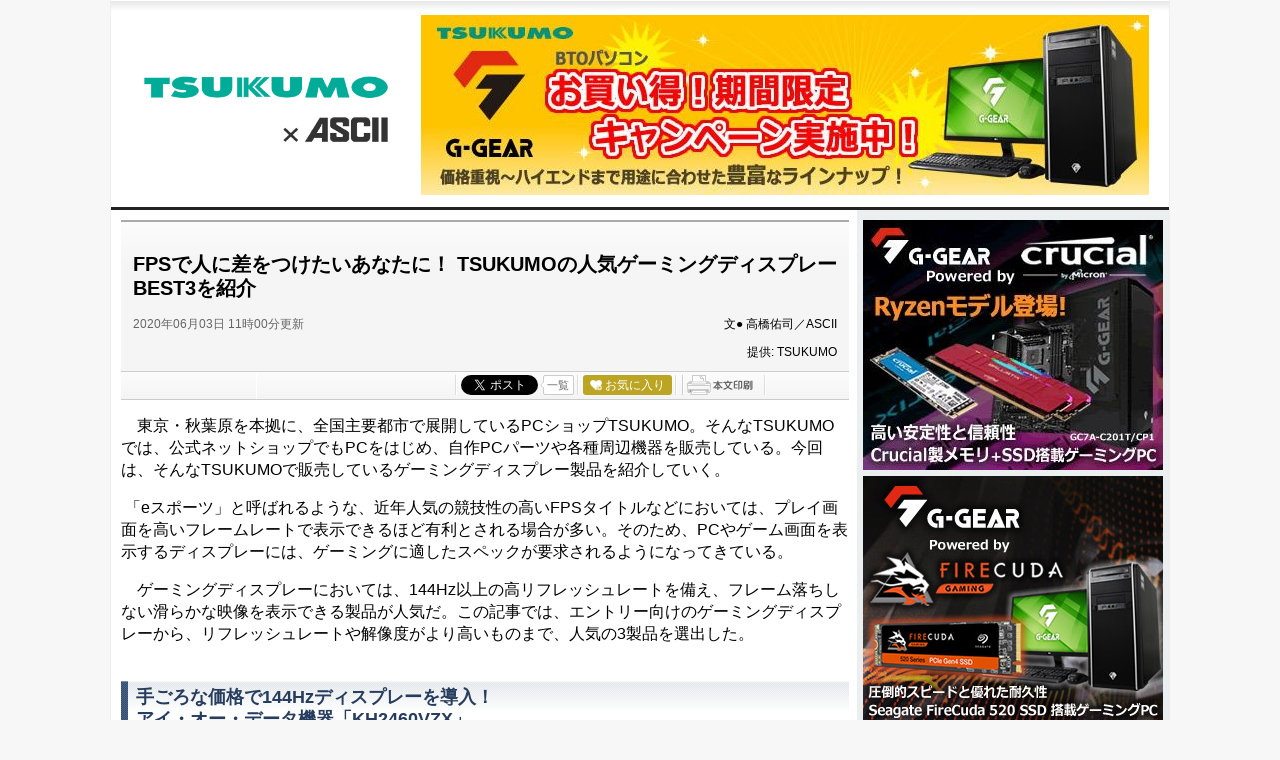

--- FILE ---
content_type: text/html; charset=UTF-8
request_url: https://ascii.jp/elem/000/004/014/4014900/
body_size: 12093
content:
<!DOCTYPE html PUBLIC "-//W3C//DTD XHTML 1.0 Transitional//EN" "http://www.w3.org/TR/xhtml1/DTD/xhtml1-transitional.dtd">
<html xml:lang="ja" lang="ja" xmlns="http://www.w3.org/1999/xhtml">
<head>
<meta http-equiv="Content-Type" content="text/html; charset=UTF-8" />
<meta http-equiv="Content-Script-Type" content="text/javascript" />
<meta http-equiv="Content-Style-Type" content="text/css" />
<script type="text/javascript" src="/js/YougoSearch.js"><!--  No CDATA  --></script>
<script type="text/javascript" src="/js/jquery-1.11.0.min.js"></script>
	<script type="text/javascript" src="/assets/js/ads.js?2026010701"></script>
<link rel="stylesheet" href="/css/sp/jpFormat03.css?202009031530" type="text/css" media="screen,print" />
<link rel="shortcut icon" href="/img/favicon.ico" />
<link rel="apple-touch-icon-precomposed" href="/img/apple-touch-icon.png" />
<!-- META Tag -->
<link rel="shortcut icon" href="/img/favicon.ico" />
<link rel="apple-touch-icon-precomposed" href="/img/apple-touch-icon.png" />
<link rel="canonical" href="https://ascii.jp/elem/000/004/014/4014900/" />
<meta name="author" content="ASCII" />
<meta name="referrer" content="unsafe-url" />
<meta name="description" content="近年人気のeスポーツにおいて、FPS等のシュータータイトルを快適にプレイできるゲーミングディスプレーが重要視されている。今回はツクモネットショップで人気のゲーミングディスプレー3製品を紹介する。" />
<meta name="keywords" content="アスキー,ASCII,ASCII.jp,角川アスキー総合研究所" />
<meta name="robots" content="max-image-preview:large" />
<meta name="eid" content="4014900" />
<title>ASCII.jp：FPSで人に差をつけたいあなたに！ TSUKUMOの人気ゲーミングディスプレーBEST3を紹介</title>
<!-- logly_noindex -->
<!-- META Tag -->
<meta name="twitter:card" content="summary_large_image">
<meta name="twitter:site" content="@asciijpeditors">
<meta name="twitter:image" content="https://ascii.jp/img/2020/05/29/3049869/l/e77cd9f7b9c198ec.jpg?20200122" />
<meta name="twitter:title" content="FPSで人に差をつけたいあなたに！ TSUKUMOの人気ゲーミングディスプレーBEST3を紹介">
<meta name="twitter:description" content="近年人気のeスポーツにおいて、FPS等のシュータータイトルを快適にプレイできるゲーミングディスプレーが重要視されている。今回はツクモネットショップで人気のゲーミングディスプレー3製品を紹介する。">
<meta property="og:title" content="FPSで人に差をつけたいあなたに！ TSUKUMOの人気ゲーミングディスプレーBEST3を紹介">
<meta property="og:url" content="https://ascii.jp/elem/000/004/014/4014900/" />
<meta property="og:site_name" content="ASCII.jp" />
<meta property="og:description" content="近年人気のeスポーツにおいて、FPS等のシュータータイトルを快適にプレイできるゲーミングディスプレーが重要視されている。今回はツクモネットショップで人気のゲーミングディスプレー3製品を紹介する。" />
<meta property="og:image" content="https://ascii.jp/img/2020/05/29/3049869/l/e77cd9f7b9c198ec.jpg?20200122" />
<meta property="fb:app_id" content="1367304336670906" />
<meta property="og:type" content="article" />

<script type="text/javascript" src="https://apis.google.com/js/plusone.js"> {lang: 'ja'} </script>
<script type="text/javascript" src="/js/ViewTypeCtrl.js"></script>
<link rel="stylesheet" href="/css/asclub/fixnav.css" type="text/css" media="screen,print" />
<script type="text/javascript">
function getCookieByKey(key) {
	if(!document.cookie) return null;
	var cookies = document.cookie.split(';');
	if(!cookies || cookies.length===0) return null;
	var uidCookieKey = key;
	var uidValue=null;
	for (var i=0,len=cookies.length;i<len;i++){
		if(cookies[i].indexOf('=')>=0
			&& cookies[i].split('=')[0].trim()===uidCookieKey) {
			uidValue = cookies[i].split('=')[1];
			break;
		}
	}
	return uidValue;
};
function getUserIdUA() {
	return getCookieByKey('_ida_cv_uid') || '(not set)';
};
function isLogin() {
	return getCookieByKey('_ida_uid')? '1':'0';
};
</script>

<!-- Google Tag Manager -->
<script>
var dataLayer = dataLayer || [];
dataLayer.push({
	'Category':'324',
	'EID':'4014900',
	'Cat':'2020-06-03T11:00:00+09:00,C324,S8,S29,S2929,S3001,P2,MaxPages1,ESI1288,M0,B324,CatType2,',
	'OpnDate':'2020-06-03T11:00:00+09:00',
	'Image':'0',
	'ESI':'1288',
	'Mobile':'0',
	'Priority':'2',
	'MaxPages':'1',
	'SubCategory':'S8,S29,S2929,S3001,',
	'BodyStringCount':'0',
	'Image11':'',
	'Image12':'',
	'uid':getUserIdUA(),
	'MemberFlag':isLogin(),
	'Feature':'',
	'BigCategory':'324',
	'CategoryType':'2',
	'ElapsedDate':'2062',
});

<!-- Google Tag Manager -->
(function(w,d,s,l,i){w[l]=w[l]||[];w[l].push({'gtm.start':
new Date().getTime(),event:'gtm.js'});var f=d.getElementsByTagName(s)[0],
j=d.createElement(s),dl=l!='dataLayer'?'&l='+l:'';j.async=true;j.src=
'https://www.googletagmanager.com/gtm.js?id='+i+dl;f.parentNode.insertBefore(j,f);
})(window,document,'script','dataLayer','GTM-MQXGJH2');
<!-- End Google Tag Manager -->
</script>

<!-- Google tag (gtag.js) -->
<script async src="https://www.googletagmanager.com/gtag/js?id=G-1GX3PGVZQ5"></script>
<script>
  window.dataLayer = window.dataLayer || [];
  function gtag(){dataLayer.push(arguments);}
  gtag('js', new Date());

  gtag('config', 'G-1GX3PGVZQ5');
</script>
<!-- End Google Tag Manager -->


<!-- Universal Analytics -->

<script>
(function(i,s,o,g,r,a,m){i['GoogleAnalyticsObject']=r;i[r]=i[r]||function(){
(i[r].q=i[r].q||[]).push(arguments)},i[r].l=1*new Date();a=s.createElement(o),
m=s.getElementsByTagName(o)[0];a.async=1;a.src=g;m.parentNode.insertBefore(a,m)
})(window,document,'script','//www.google-analytics.com/analytics.js','ga');

ga('create', 'UA-2995024-1', 'ascii.jp');
ga('set','dimension1','324');
ga('set','dimension2','4014900');
ga('set','dimension3','2020-06-03T11:00:00+09:00,C324,S8,S29,S2929,S3001,P2,MaxPages1,ESI1288,M0,B324,CatType2,');
ga('set','dimension4','2020-06-03T11:00:00+09:00');
ga('set','dimension5','0');
ga('set','dimension6','1288');
ga('set','dimension7','0');
ga('set','dimension8','2');
ga('set','dimension9','1');
ga('set','dimension10','S8,S29,S2929,S3001,');
ga('set','dimension11','');
ga('set','dimension12','');
ga('set','dimension13',getUserIdUA());
ga('set','dimension14',isLogin());
ga('set','dimension16','');
ga('set','dimension17','324');
ga('set','dimension18','2');
ga('require', 'displayfeatures');
ga('send', 'pageview');



ga(function (tracker) {
	var clientId = tracker.get('clientId');
	var frames = document.getElementsByTagName('iframe');
	if(!frames) return;
	for (var i = 0; i < frames.length; i++) {
		if (frames[i].src.indexOf('players.brightcove.net') > 0) {
			frames[i].contentWindow.postMessage(clientId, window.location.protocol + '//players.brightcove.net');
		}
	}
});
</script>


<!-- /Universal Analytics -->

<!-- Facebook Pixel Code -->
<script>
!function(f,b,e,v,n,t,s){if(f.fbq)return;n=f.fbq=function(){n.callMethod?
n.callMethod.apply(n,arguments):n.queue.push(arguments)};if(!f._fbq)f._fbq=n;
n.push=n;n.loaded=!0;n.version='2.0';n.queue=[];t=b.createElement(e);t.async=!0;
t.src=v;s=b.getElementsByTagName(e)[0];s.parentNode.insertBefore(t,s)}(window,
document,'script','https://connect.facebook.net/en_US/fbevents.js');
fbq('init', '158458894734194');
fbq('track', 'PageView');
var subcatstr = "(none)";
subcatstr = subcatstr.replace(/S/g, '');
subcatstr = subcatstr.replace(/,$/, '');
var subcat = subcatstr.split(',');
fbq('track', 'ViewContent', {
    content_ids: ["4014900"],
    content_type: "article",
    content_category: "324",
    subcategories: subcat
});
</script>
<noscript><img height="1" width="1" style="display:none"
src="https://www.facebook.com/tr?id=158458894734194&ev=PageView&noscript=1"
/></noscript>
<!-- DO NOT MODIFY -->
<!-- End Facebook Pixel Code -->

<script>
AS_manual_load = true;
</script>

<meta property="fb:app_id" content="1367304336670906" />
<script type="text/javascript">
$(document).ready(function() {
	$("#mainC a").click(function(e) {
		var url=e.currentTarget.href;
		var nocountdomain=[
			/^(https?:|)\/\/(.*\.|)ascii\.jp/,
			/^(https?:|)\/\/(.*\.|)facebook\.com/,
			/^(https?:|)\/\/(.*\.|)twitter\.com/,
			/^(https?:|)\/\/(.*\.|)hatena\.ne\.jp/,
			/^javascript/
		];
		var i;
		for (i=0; i<nocountdomain.length; i++) {
			if (url.match(nocountdomain[i])) {
				break;
			}
		}
		if (i == nocountdomain.length && url.match(/^(https?:|)\/\//)) {
			ga('send', 'event', 'asciijptsukumo', 'click', this.href);
		}
	});
});
</script>
</head>
<!--  カテゴリカラー  -->
<body id="tsukumo">
<!-- Google Tag Manager (noscript) -->
<noscript><iframe src="https://www.googletagmanager.com/ns.html?id=GTM-MQXGJH2"
height="0" width="0" style="display:none;visibility:hidden"></iframe></noscript>
<!-- End Google Tag Manager (noscript) -->

<div id="jpWrap">
<p id="forreader"><a href="#mainC">このページの本文へ</a></p>
<!-- ヘッダー -->

<!-- Header -->
<div id="header">
	<div id="logoArea" class="cfx">
		<!-- for Double Large Layout Table -->
		<table border="0" cellpadding="0" cellspacing="0"><tr><td>
		<!-- logo -->
		<div id="jplogo">
          <h1><a href="https://ascii.jp/tsukumo/" title="TSUKUMO">TSUKUMO</a></h1>
          <h2><a href="https://ascii.jp" title="ASCII">ASCII</a></h2>
			<!-- print --><div id="prLogo"><img src="/img/0910/logo_asciijp_print.gif" /></div>
		</div><!-- /jplogo -->
		</td>
		<td>
		<!--  728x90バナー  -->
		<div class="adsize728">
			<!-- adcloud Zone: [【ASCII.JP】TSUKUMOマイクロサイト_ダブルラージバナー] -->
			<div class="advertisement sid_dfce34604bbdaf2d51061f4b1473a84a6167e7bb5635ee52c402a582bc5de4e3"></div>
		</div><!-- /adsize728 -->
		</td></tr></table><!-- /for Double Large Layout Table -->
	</div><!-- /logoArea --></div><!-- /Header -->

<!-- /ヘッダー -->
<!-- メインコンテナ -->
<div id="container">
<!-- メインコンテンツ -->
<div id="mainC">
		<link rel="stylesheet" href="/css/0910/jpGeneral.css?2025090401" type="text/css" />
	<link rel="stylesheet" href="/css/0910/jpArt.css?2021012901" type="text/css" />
<link rel="stylesheet" href="https://use.fontawesome.com/releases/v5.7.1/css/all.css" integrity="sha384-fnmOCqbTlWIlj8LyTjo7mOUStjsKC4pOpQbqyi7RrhN7udi9RwhKkMHpvLbHG9Sr" crossorigin="anonymous" />

<script type="text/javascript" src="/js/printArt.js?202011021043"></script>

<link rel="stylesheet" href="/css/sp/jpFormat03.css?2024112701" type="text/css" />
<!--ページャー-->
<!--ページャー-->

<!--連載時のヘッダー-->
<div id="articleHead">

<!--詳細ページの特集連載タイトル-->

<!--詳細ページの特集連載タイトル-->

    <p class="subtitle"></p>
    <h1>FPSで人に差をつけたいあなたに！ TSUKUMOの人気ゲーミングディスプレーBEST3を紹介</h1>
    <div class="artdata">
      <p class="date">2020年06月03日 11時00分更新</p>
      <p class="author">文● 高橋佑司／ASCII</p>
 						<p class="author">提供: TSUKUMO</p>
		     </div>
    				<div class="sbmV3">
					<ul>
						<li>
							<a href="http://b.hatena.ne.jp/entry/s/ascii.jp/elem/000/004/014/4014900/" class="hatena-bookmark-button" data-hatena-bookmark-layout="basic-counter" title="この記事をはてなブックマークに追加"><img src="https://b.st-hatena.com/images/entry-button/button-only@2x.png" alt="この記事をはてなブックマークに追加" width="20" height="20" style="border: none;" /></a>
							<script type="text/javascript" src="https://b.st-hatena.com/js/bookmark_button.js" charset="utf-8" async="async"></script>
						</li>

						<li class="fb">
							<div id="fb-root"></div>
							<script>(function(d, s, id) {var js, fjs = d.getElementsByTagName(s)[0];if (d.getElementById(id)) return;js = d.createElement(s); js.id = id;js.src = "//connect.facebook.net/ja_JP/sdk.js#xfbml=1&version=v2.8";fjs.parentNode.insertBefore(js, fjs);}(document, 'script', 'facebook-jssdk'));</script>
							<div class="fb-share-button" data-href="https://ascii.jp/elem/000/004/014/4014900/" data-layout="button_count" data-size="small" data-mobile-iframe="true">
								<a class="fb-xfbml-parse-ignore" target="_blank" href="https://www.facebook.com/sharer/sharer.php?u=https://ascii.jp/elem/000/004/014/4014900//&amp;src=sdkpreparse">シェア</a>
							</div>
						</li>

						<li class="twi">
							<a href="https://twitter.com/share" class="twitter-share-button" data-url="https://ascii.jp/elem/000/004/014/4014900/" data-text="FPSで人に差をつけたいあなたに！ TSUKUMOの人気ゲーミングディスプレーBEST3を紹介" data-hashtags="" data-count="horizontal" data-lang="ja" data-via="">ツイートする</a><script>!function(d,s,id){var js,fjs=d.getElementsByTagName(s)[0],p=/^http:/.test(d.location)?'http':'https';if(!d.getElementById(id)){js=d.createElement(s);js.id=id;js.src=p+'://platform.twitter.com/widgets.js';fjs.parentNode.insertBefore(js,fjs);}}(document, 'script', 'twitter-wjs');</script>
							<div class="arrow_box"><a href="https://twitter.com/search?q=ascii.jp/elem/000/004/014/4014900/" target="_blank">一覧</a></div>
						</li>

						<li class="plus1"><div class="g-plusone" data-size="medium" data-count="true" href="https://ascii.jp/elem/000/004/014/4014900/"></div></li>

						<li>
							<div id="ascii-clipping"></div>
							<script>(function(o,t,l,u,s,p) {s=o.createElement(t);p=o.getElementsByTagName(t)[0];s.async=1;s.src=((/(?:^|;\s*)as_domain=([^;]*)/.exec(o.cookie)||[])[1]||(l.protocol+'//'+l.host))+u;p.parentNode.insertBefore(s,p)}(document,'script',location,'/asciiclub_files/clip/js/clipping.js'));</script>
						</li>

						<li><a href="javascript:void(0);" onclick="artPrint()" id="artPrint"><img src="/img/btn_printart.gif" title="本文印刷" alt="本文印刷" /></a></li>
					</ul>
				</div></div>
<!--ヘッダーここまで-->

<!--連載のリスト-->
<div id="contents_detail" class="">
<p>　東京・秋葉原を本拠に、全国主要都市で展開しているPCショップTSUKUMO。そんなTSUKUMOでは、公式ネットショップでもPCをはじめ、自作PCパーツや各種周辺機器を販売している。今回は、そんなTSUKUMOで販売しているゲーミングディスプレー製品を紹介していく。</p>

<p>&nbsp;「eスポーツ」と呼ばれるような、近年人気の競技性の高いFPSタイトルなどにおいては、プレイ画面を高いフレームレートで表示できるほど有利とされる場合が多い。そのため、PCやゲーム画面を表示するディスプレーには、ゲーミングに適したスペックが要求されるようになってきている。</p>

<p>　ゲーミングディスプレーにおいては、144Hz以上の高リフレッシュレートを備え、フレーム落ちしない滑らかな映像を表示できる製品が人気だ。この記事では、エントリー向けのゲーミングディスプレーから、リフレッシュレートや解像度がより高いものまで、人気の3製品を選出した。</p>

<h2>手ごろな価格で144Hzディスプレーを導入！<br />
アイ・オー・データ機器「KH2460VZX」</h2>
<!--  画像が1つの場合  -->

<div class="photo single"><a href="/elem/000/003/049/3049869/img.html" id="eid3049869" name="eid3049869"><img alt="" src="https://ascii.jp/img/2020/05/29/3049869/l/e77cd9f7b9c198ec.jpg" title="" width="596" /></a></div>

<p>　アイ・オー・データ機器のゲーミングディスプレーシリーズ「GigaCrysta」の23.6インチディスプレー。フルHD（1920&times;1080ドット）解像度で144Hzのリフレッシュレートを備えながらも、価格を抑えたエントリークラスのゲーミングディスプレーになっている。ツクモネットショップでの販売価格は、原稿執筆現在（5月29日時点）では2万4178円。</p>

<p>　デーミングディスプレーにおいてリフレッシュレートと同様に重要な、画面の切り替わり速度に関わる応答速度が、最大設定時で0.6ms（GTG）と高速。動きの速いシーンでも残像感を低減する。</p>

<p>　映像にメリハリをつけつつ、鮮やかに表現する「エンハンストカラー」機能を搭載し、映像のコントラストの強さや色の濃さを、ゲームに合わせてカスタマイズ可能。HDR 10信号入力にも対応するため、映像の明るすぎ／暗すぎによる白飛びや黒つぶれを防ぎ、より明暗のはっきりした映像を表示できる。これから本格的にPCゲーミングを始めたいという人など、初心者にもオススメできるモデルになっている。</p>

<div class="relatedarticle">
<p class="headname"></p>

<ul>
	<li><a href="https://shop.tsukumo.co.jp/goods/4957180137193/">KH2460V-ZX</a></li>
</ul>
</div>

<table class="style1" width="560">
	<tbody>
		<tr class="header">
			<th colspan="2">主なスペック</th>
		</tr>
		<tr align="center">
			<th width="112">駆動方式</th>
			<td width="224">TN型</td>
		</tr>
		<tr align="center">
			<th width="112">液晶パネルサイズ</th>
			<td width="224">23.6インチ</td>
		</tr>
		<tr align="center">
			<th width="112">最大解像度</th>
			<td width="224">1920&times;1080</td>
		</tr>
		<tr align="center">
			<th width="112">視野角</th>
			<td width="224">垂直160度／水平170度</td>
		</tr>
		<tr align="center">
			<th width="112">表面処理</th>
			<td width="224">ノングレア</td>
		</tr>
		<tr align="center">
			<th width="112">最大表示色数</th>
			<td width="224">約1677万色</td>
		</tr>
		<tr align="center">
			<th width="112">輝度</th>
			<td width="224">300cd/m</td>
		</tr>
		<tr align="center">
			<th width="112">コントラスト比</th>
			<td width="224">1000:1</td>
		</tr>
		<tr align="center">
			<th width="112">最大対応リフレッシュレート</th>
			<td width="224">HDMI1/DisplayPort：144Hz、 HDMI2/HDMI3：120Hz</td>
		</tr>
		<tr align="center">
			<th width="112">最大応答速度</th>
			<td width="224">0.6ms（GTG）</td>
		</tr>
		<tr align="center">
			<th width="112">映像入力インターフェース</th>
			<td width="224">HDMI&times;3、DisplayPort&times;1</td>
		</tr>
		<tr align="center">
			<th width="112">サイズ</th>
			<td width="224">550(W)&times;231(D)&times;522(H)mm</td>
		</tr>
		<tr align="center">
			<th width="112">重量</th>
			<td width="224">6.2kg</td>
		</tr>
	</tbody>
</table>

<h2>240Hzのハイリフレッシュレートで差をつけろ！<br />
MSI「Optix MAG251RX」</h2>
<!--  画像が1つの場合  -->

<div class="photo single"><a href="/elem/000/003/049/3049867/img.html" id="eid3049867" name="eid3049867"><img alt="" src="https://ascii.jp/img/2020/05/29/3049867/l/a52603228e0e49d7.png" title="" width="596" /></a></div>

<p>　MSIの「Optix MAG251RX」は、フレームレート240Hz、応答速度1msを実現した24.5インチのフルHDゲーミングディスプレー。一般的なゲーミングディスプレーよりもさらに高いリフレッシュレートを誇り、高スペックのゲーミングPCと組み合わせて、より滑らかな映像でのゲームプレイを可能にする。</p>

<p>　ディスプレー等における国際規格を策定するVESAの「DisplayHDR 400」規格を満たしており、HDR映像の高コントラストでメリハリの利いた映像を美しく描写できるほか、NVIDIA製のGPUを搭載したビデオカードを使用することで、リフレッシュレートとフレームレートを同期させてティアリングやスタッタリングによるカクつきを防止する「NVIDIA G-SYNC」にも対応。</p>

<p>　ディスプレーの設定をWindows上から細かくカスタマイズでき、ゲームごとにモニターの設定を保存することも可能な「ゲーミングOSD」など、ゲーミング向けの機能も豊富だ。とくに競技性の高いゲームタイトルにおいて、より“勝ち”にこだわるゲーミング環境を目指すゲーマーにオススメ。ツクモネットショップでの原稿執筆時点の価格は5万9800円。</p>

<div class="relatedarticle">
<p class="headname"></p>

<ul>
	<li><a href="https://shop.tsukumo.co.jp/goods/0405959689014/">Optix MAG251RX</a></li>
</ul>
</div>

<table class="style1" width="560">
	<tbody>
		<tr class="header">
			<th colspan="2">主なスペック</th>
		</tr>
		<tr align="center">
			<th width="112">駆動方式</th>
			<td width="224">IPS型</td>
		</tr>
		<tr align="center">
			<th width="112">液晶パネルサイズ</th>
			<td width="224">24.5インチ</td>
		</tr>
		<tr align="center">
			<th width="112">最大解像度</th>
			<td width="224">1920&times;1080</td>
		</tr>
		<tr align="center">
			<th width="112">視野角</th>
			<td width="224">垂直178度／水平178度</td>
		</tr>
		<tr align="center">
			<th width="112">表面処理</th>
			<td width="224">ノングレア</td>
		</tr>
		<tr align="center">
			<th width="112">最大表示色数</th>
			<td width="224">約10億7300万色</td>
		</tr>
		<tr align="center">
			<th width="112">輝度</th>
			<td width="224">400cd/m</td>
		</tr>
		<tr align="center">
			<th width="112">コントラスト比</th>
			<td width="224">1000:1</td>
		</tr>
		<tr align="center">
			<th width="112">最大対応リフレッシュレート</th>
			<td width="224">240Hz</td>
		</tr>
		<tr align="center">
			<th width="112">最大応答速度</th>
			<td width="224">1ms（MPRT）</td>
		</tr>
		<tr align="center">
			<th width="112">映像入力インターフェース</th>
			<td width="224">HDMI&times;2、DisplayPort&times;1、USB Type-C&times;1</td>
		</tr>
		<tr align="center">
			<th width="112">サイズ</th>
			<td width="224">560(W)&times;214(D)&times;524(H)mm</td>
		</tr>
		<tr align="center">
			<th width="112">重量</th>
			<td width="224">5.4kg</td>
		</tr>
	</tbody>
</table>

<h2>映像の美しさにもこだわりたい人に<br />
GIGABYTE「AORUS FI27Q-P Gaming Monitor」</h2>
<!--  画像が1つの場合  -->

<div class="photo single"><a href="/elem/000/003/049/3049868/img.html" id="eid3049868" name="eid3049868"><img alt="" src="https://ascii.jp/img/2020/05/29/3049868/l/369735872d5e4168.png" title="" width="596" /></a></div>

<p>　GIGABYTEのゲーミングブランド「AORUS」の、27インチのゲーミングディスプレー。リフレッシュレートは最大165Hz、応答速度は1ms（MPRT）。フルHD解像度よりも高精細な映像を表示できるWQHD（2560&times;1440ドット）解像度、約10億7374万色の色表示が可能な10bitカラーや、HDRにも対応する。DisplayPort HBR3接続により、これらの機能を同時に生かしながらゲームプレイを楽しめる。</p>

<p>　異なる映像入力を同時に画面に表示できる「ピクチャーインピクチャー」（PIP）と「ピクチャーバイピクチャー」（PBP）機能により、ゲーム映像を表示しながら、4隅に別の映像をワイプのように表示するといったユニークな機能も。モーションブラーを軽減し、FPSなどでエイム時の映像のブレを低減させる「エイムスタビライザー」などもサポートしている。</p>

<p>　ゲーム向けの機能によってFPSなどのeスポーツタイトルも快適にプレイできるほか、鮮やかで高精細な映像を大画面で表示可能なことで、オープンワールドのRPGなどで美しい景色を楽しみたいゲーマーにもオススメしたい。ツクモネットショップでの原稿執筆時点の価格は9万640円。</p>

<div class="relatedarticle">
<p class="headname"></p>

<ul>
	<li><a href="https://shop.tsukumo.co.jp/goods/0889523018484/">AORUS FI27Q-P Gaming Monitor</a></li>
</ul>
</div>

<table class="style1" width="560">
	<tbody>
		<tr class="header">
			<th colspan="2">主なスペック</th>
		</tr>
		<tr align="center">
			<th width="112">駆動方式</th>
			<td width="224">IPS型</td>
		</tr>
		<tr align="center">
			<th width="112">液晶パネルサイズ</th>
			<td width="224">27インチ</td>
		</tr>
		<tr align="center">
			<th width="112">最大解像度</th>
			<td width="224">2560&times;1440</td>
		</tr>
		<tr align="center">
			<th width="112">視野角</th>
			<td width="224">垂直178度／水平178度</td>
		</tr>
		<tr align="center">
			<th width="112">表面処理</th>
			<td width="224">ノングレア</td>
		</tr>
		<tr align="center">
			<th width="112">最大表示色数</th>
			<td width="224">約10億7300万色</td>
		</tr>
		<tr align="center">
			<th width="112">輝度</th>
			<td width="224">350cd/m</td>
		</tr>
		<tr align="center">
			<th width="112">コントラスト比</th>
			<td width="224">1000:1</td>
		</tr>
		<tr align="center">
			<th width="112">最大対応リフレッシュレート</th>
			<td width="224">165Hz</td>
		</tr>
		<tr align="center">
			<th width="112">最大応答速度</th>
			<td width="224">1ms（MPRT）</td>
		</tr>
		<tr align="center">
			<th width="112">映像入力インターフェース</th>
			<td width="224">HDMI&times;2、DisplayPort&times;1（HBR3）</td>
		</tr>
		<tr align="center">
			<th width="112">サイズ</th>
			<td width="224">615(W)&times;237(D)&times;485(H)mm</td>
		</tr>
		<tr align="center">
			<th width="112">重量</th>
			<td width="224">8kg</td>
		</tr>
	</tbody>
</table>

<p align="right">（提供：TSUKUMO）</p>

<div class="relatedarticle">
<p class="headname">■関連サイト</p>

<ul>
	<li><a href="https://shop.tsukumo.co.jp/">ツクモネットショップ</a></li>
</ul>
</div>

</div>
<a id="limitstart"><!-- No CDATA --></a>
<a id="limitend"><!-- No CDATA --></a>
<meta name="eid" content="4014900" />



			<!-- Tweet -->
		<p class="twitBtn"><a href="https://twitter.com/share" class="twitter-share-button" data-url="https://ascii.jp/elem/000/004/014/4014900/" data-text="FPSで人に差をつけたいあなたに！ TSUKUMOの人気ゲーミングディスプレーBEST3を紹介" data-hashtags="" data-count="none" data-lang="ja" data-via="" data-size="large">ツイートする</a><script>!function(d,s,id){var js,fjs=d.getElementsByTagName(s)[0],p=/^http:/.test(d.location)?'http':'https';if(!d.getElementById(id)){js=d.createElement(s);js.id=id;js.src=p+'://platform.twitter.com/widgets.js';fjs.parentNode.insertBefore(js,fjs);}}(document, 'script', 'twitter-wjs');</script></p>
<!-- / Tweet -->						<p class="returnCat"><a href="/tsukumo/">カテゴリートップへ</a></p>
			
<!-- アフィリエイト対応ここから -->
<!-- アフィリエイト対応ここまで -->

			<div class="imgphoto"><img id="EndOfTxt2" src="/img/blank.gif" /></div><div id="ulCommentWidget" style="clear:both;"></div>
<!----- 【ASCII.JP】TSUKUMOマイクロサイト_記事下 ----->
<div class="advertisement sid_3a847429fb2b38e2b6e2591ddcdc525bcdde60ef639430aae356351336ed9670"></div>
<div id="artAds">
		<!-- ad_gam -->
		<!-- /ad_gam -->
</div>


			<!--  連載記事一覧  -->

			<!--  関連記事  -->
			<h5 class="related">この記事の編集者は以下の記事をオススメしています</h5>
			<ul class="artsCont">
				<li class="cf">
					<div class="txtComp">
						<h4>
							<p class="batch_sponsored" >sponsored</p>							<a href="/elem/000/004/001/4001885/">今人気のゲーミングデバイスはこれだ！ TSUKUMOネットショップ売り上げランキング</a></h4>
					</div>
				</li>
				<li class="cf">
					<div class="txtComp">
						<h4>
							<p class="batch_sponsored" >sponsored</p>							<a href="/elem/000/004/004/4004790/">3万円台激安PCからWi-Fi 6対応機まで、春の新生活にもオススメなTSUKUMOノートPC売り上げトップ3！</a></h4>
					</div>
				</li>
				<li class="cf">
					<div class="txtComp">
						<h4>
							<p class="batch_sponsored" >sponsored</p>							<a href="/elem/000/004/014/4014656/">ゲーマーからクリエイターまで必見！ TSUKUMOのオススメデスクトップPC3選</a></h4>
					</div>
				</li>
				<li class="cf">
					<div class="txtComp">
						<h4>
							<p class="batch_digital" >デジタル</p>							<a href="/elem/000/004/016/4016033/">G-GEAR、第10世代Coreプロセッサー搭載のハイエンドゲーミングPC3機種</a></h4>
					</div>
				</li>
				<li class="cf">
					<div class="txtComp">
						<h4>
							<p class="batch_sponsored" >sponsored</p>							<a href="/elem/000/004/038/4038836/">年末年始にもまだ間に合う！この冬PCゲーム始めたい人にオススメの価格別デスクトップPC6選！</a></h4>
					</div>
				</li>
			</ul>
			
<div class="adrect">
	<!-- ad_gam -->
		<!-- /ad_gam -->
</div>

			
</div>  <!-- /mainC -->
</div>
<!--  /container  -->
<!-- サイドメニュー -->
<div id="sideR">
	<ul class="banners">
<li>
<!-- adcloud Zone: [【ASCII.JP】TSUKUMOマイクロサイト_右ペイン レクタングル②] -->
<div class="advertisement sid_022c91e2709fe647fc202e410989412ede1648545e005f1e3b1eba35f4a4c59b"></div>
</li>
<li>
<!--  adcloud Zone: [【ASCII.JP】TSUKUMOマイクロサイト_右ペイン レクタングル]  -->
<div class="advertisement sid_60ed5dccf33aecf559776141768e9764b408be71fb9f986af86a8548c671934c"></div>
</li>
<li>
<!--  adcloud Zone: [【ASCII.JP】TSUKUMOマイクロサイト_300×125①]  -->
<div class="advertisement sid_d24211cc19382f824d1c7188cc0bd74bf1dc839c69405c29ae1c6f03f04ee54e"></div>
</li>
<li>
<img width="300" height="50" title="" alt="" src="/elem/000/001/449/1449043/title_youto_300x50_300x50.jpg" />
</li>
<li>
<!--  adcloud Zone: [【ASCII.JP】TSUKUMOマイクロサイト_288×81⑪]  -->
<div class="advertisement sid_2426283ba5557439199cc5c3919a5725f1adcff230f1e517a7db2e41d0e01fbb"></div>
</li>
<li>
<!--  adcloud Zone: [【ASCII.JP】TSUKUMOマイクロサイト_288×81⑫]  -->
<div class="advertisement sid_82ef1fb502f40eb104771ccc24e1f15d971638085a86cdeed89df2d5626126b4"></div>
</li>
<li>
<!--  adcloud Zone: [【ASCII.JP】TSUKUMOマイクロサイト_288×81⑬]  -->
<div class="advertisement sid_c99fa227bddf4b6ce1ddc66de98187a1def4ee687d603dd28a80281ad7014f2a"></div>
</li>
<li>
<!--  adcloud Zone: [【ASCII.JP】TSUKUMOマイクロサイト_288×81⑭]  -->
<div class="advertisement sid_d6f844577a0ed71599fca7aaebc8a5c7d532dab7ced2d9188bea85900ad41e77"></div>
</li>
<li>
<!--  adcloud Zone: [【ASCII.JP】TSUKUMOマイクロサイト_288×81⑮]  -->
<div class="advertisement sid_0e4d7404b44bacc3d37d6f0f3b6ff7155fab3e0d1270b003ce00ab4304dd2262"></div>
</li>
<li>
<!--  adcloud Zone: [【ASCII.JP】TSUKUMOマイクロサイト_288×81⑯]  -->
<div class="advertisement sid_ef93cd724bf35795d194e8e35bbcdc1e9ba7068aa217a4e14a209c493ca52455"></div>
</li>
<li>
<!--  adcloud Zone: [【ASCII.JP】TSUKUMOマイクロサイト_288×81⑰]  -->
<div class="advertisement sid_0470ff95f877d9b9e72e91a0da57106192ee0160cd0a144152d1181418fa7fa1"></div>
</li>
<!--  インテルロゴ 2019-0529
<li>
<cj:inc template="182" eid="1449035" />
</li>
-->
</ul></div>

<!-- フッター -->

<div id="footer">

	<ul class="catIndex">
		<li><a href="/" target="_top">TOP</a></li>
		<li><a href="/ai/" target="_top">AI</a></li>
		<li><a href="/iot/" target="_top">IoT</a></li>
		<li><a href="/biz/" target="_top">ビジネス</a></li>
		<li><a href="/tech/" target="_top">TECH</a></li>
		<li><a href="/digital/" target="_top">デジタル</a></li>
		<li><a href="/mac/" target="_top">iPhone/Mac</a></li>
		<li><a href="/hobby/" target="_top">ホビー</a></li>
		<li><a href="/pc/" target="_top">自作PC</a></li>
		<li><a href="/audiovisual/" target="_top">AV</a></li>
		<li><a href="/akiba/" target="_top">アキバ</a></li>
		<li><a href="/smartphone/" target="_top">スマホ</a></li>
		<li><a href="/startup/" target="_top">スタートアップ</a></li>
		<li><a href="/games/" target="_top">ゲーム</a></li>
		<li class="endcat"><a href="/asciiclub/" target="_top">ASCII倶楽部</a></li>
	</ul>
	<ul class="catIndex">
		<li><a href="/fujitsu/" target="_top">富士通</a></li>
		<li><a href="/mousecomputer/" target="_top">mouse</a></li>
		<li><a href="/mcafee/" target="_top">マカフィー</a></li>
		<li><a href="/elecom/" target="_top">ELECOM</a></li>
		<li><a href="/iiyama_pc/" target="_top">iiyama PC</a></li>
		<li><a href="/amd/" target="_top">AMD</a></li>
		<li><a href="/sycom/" target="_top">Sycom</a></li>
		<li><a href="/asusrog/" target="_top">ASUS ROG</a></li>
		<li><a href="/pc-seven/" target="_top">パソコンSEVEN</a></li>
		<li><a href="/hp/" target="_top">HP</a></li>
		<li class="endcat"><a href="/applied/" target="_top">アプライド</a></li>
	</ul>
	<ul class="catIndex">
		<li><a href="/huawei/" target="_top">HUAWEI</a></li>
		<li><a href="/jaws-ug/" target="_top">JAWS-UG</a></li>
		<li><a href="/kintone/" target="_top">kintone</a></li>
		<li><a href="/acrobat/" target="_top">Acrobat</a></li>
		<li><a href="/canon-its/" target="_top">キヤノンMJ</a></li>
		<li><a href="/azure-fixer/" target="_top">Azure</a></li>
		<li><a href="/belkin/" target="_top">Belkin</a></li>
		<li><a href="/yamaha_network/" target="_top">ヤマハ</a></li>
		<li class="endcat"><a href="/zoom/" target="_top">Zoom</a></li>
	</ul>
	<ul class="catIndex">
		<li><a href="/frontier/"   target="_top">FRONTIER</a></li>
		<li><a href="/msi/"   target="_top">MSI</a></li>
		<li><a href="/gigabyte/"   target="_top">GIGABYTE</a></li>
		<li><a href="/viewsonic/" target="_top">ViewSonic</a></li>
		<li><a href="/sofmap/" target="_top">ソフマップ</a></li>
		<li class="endcat"><a href="/brandnewme/" target="_top">brand new ME!</a></li>
	</ul>
	<ul class="catIndex">
		<li><a href="/samsungssd/" target="_top">Samsung SSD</a></li>
		<li><a href="/asrock/"   target="_top">ASRock</a></li>
    	<li><a href="/crucial/" target="_top">Crucial</a></li>
		<li><a href="/soracom/" target="_top">SORACOM</a></li>
		<li><a href="/dropbox/" target="_top">Dropbox</a></li>
		<li><a href="/cdata/" target="_top">CData</a></li>
		<li><a href="/backlog/" target="_top">Backlog</a></li>
		<li><a href="/fortinet/" target="_top">Fortinet</a></li>
		<li><a href="/asus/" target="_top">ASUS</a></li>
		<li class="endcat"><a href="/japannext/" target="_top">JAPANNEXT</a></li>
	</ul>

	<ul class="catIndex">
		<li><a href="/kids/" target="_top">アスキーキッズ</a></li>
		<li><a href="/sim/" target="_top">格安SIM</a></li>
		<li><a href="/kaden/" target="_top">家電ASCII</a></li>
		<li><a href="/gourmet/" target="_top">アスキーグルメ</a></li>
		<li><a href="/teamleaders/" target="_top">Team Leaders</a></li>
		<li><a href="/programming/" target="_top">プログラミング＋</a></li>
		<li><a href="/area/" target="_top">地方活性</a></li>
		<li><a href="/sdgs/" target="_top">SDGs</a></li>
		<li class="endcat"><a href="/puacl2026/" target="_top">PUACL2026</a></li>
	</ul>
	<ul class="catIndex">
		<li><a href="/dailytopics/" target="_top">今日の必読記事</a></li>
		<li><a href="https://weekly.ascii.jp/" target="_blank" rel="noopener">週刊アスキー</a></li>
		<li><a href="https://yougo.ascii.jp/" target="_top">デジタル用語辞典</a></li>
		<li><a href="https://mobileascii.jp/" target="_blank" rel="noopener">mobileASCII</a></li>
		<li class="endcat"><a href="https://www.technologyreview.jp/" target="_blank" rel="noopener">MITテクノロジーレビュー</a></li>
	</ul>

	<ul class="catIndex">
		<li><a href="https://ramen.walkerplus.com/" target="_blank" rel="noopener">ラーメンWalker</a></li>
		<li><a href="https://lovewalker.jp/" target="_blank" rel="noopener">エリアLOVEWalker</a></li>
		<li><a href="https://lovewalker.jp/yokohama/" target="_blank" rel="noopener">横浜LOVEWalker</a></li>
		<li><a href="https://lovewalker.jp/nishi-shinjuku/" target="_blank" rel="noopener">西新宿LOVEWalker</a></li>
		<li><a href="https://lovewalker.jp/yakei/" target="_blank" rel="noopener">夜景LOVEWalker</a></li>
		<li><a href="https://lovewalker.jp/kyushu/" target="_blank" rel="noopener">九州LOVEWalker</a></li>
		<li><a href="https://lovewalker.jp/marunouchi/" target="_blank" rel="noopener">丸の内LOVEWalker</a></li>
		<li class="endcat"><a href="https://lovewalker.jp/sengoku/" target="_blank" rel="noopener">戦国LOVEWalker</a></li>
	</ul>

	<ul id="footMenu">
		<li><a href="/info/site_policy.html">サイトポリシー</a></li>
		<li><a href="https://www.lab-kadokawa.com/privacy/" target="_blank">プライバシーポリシー</a></li>
		<li><a href="https://www.lab-kadokawa.com/" target="_blank">運営会社</a></li>
		<li><a href="/support/" target="_blank">お問い合わせ</a></li>
		<li><a href="https://mediaguide.kadokawa.co.jp/media/?id=97" target="_blank">広告掲載</a></li>
	</ul>
	<!--<p class="notation">本ページはアフィリエイトプログラムによる収益を得ています。</p>-->
	<address>&copy; KADOKAWA ASCII Research Laboratories, Inc. 2026</address>

	<p id="media" style="display:none">表示形式:&nbsp;PC&nbsp;&frasl;&nbsp;<a href="#" onclick="chgViewTypeSP();">スマホ</a></p>
	<!-- ad_gam -->
		<!-- /ad_gam -->
	</div>
<!-- /footer -->

<style>
	.amz-is-active{
		    display:block;
	}
	.amz-no-active{
		    display:none;
	}
	@media print {
	  .fixnav {
	    display: none !important;
	  }
	}
</style>

<script type="text/javascript">
jQuery(window).on('load', function() {
  $.when(
  $(function(){
      //ログイン状態によって表示を変える
      jQuery('.logined_hidden').hideByCookie();
      jQuery('.logined_visible').hideByCookie({'hide':false});
  })
  ).done(setTimeout(function () {

  		if ($('#amaznav').length > 0) {
	    	if($('#fxn').hasClass('fixnav') && $('#fxn').hasClass('showing')){
						$('#amaznav').removeClass('amz-is-active');
						$('#amaznav').addClass('amz-no-active');
				}else{
						$('#amaznav').removeClass('amz-no-active');
						$('#amaznav').addClass('amz-is-active');

						$(window).on('scroll touchmove', function(){ //スクロール中に判断する
								$('#amaznav').stop(); //アニメーションしている場合、アニメーションを強制停止
								$('#amaznav').css('display', 'none').delay(500).fadeIn('fast');
								//スクロール中は非表示にして、500ミリ秒遅らせて再び表示
						});
				}
		  }

  }, 3000));
});
</script>
<div id="fxn" class="fixnav">
	<ul class="fixnav_list">
		<li class="fixnav_item-fav"><a href="https://id.ascii.jp/clip/"><i class="fixnav_ico-fav"></i>お気に入り一覧</a></li>
		<li class="fixnav_item-mypage"><a href="https://id.ascii.jp/"><i class="fixnav_ico-personal"></i>マイページ</a></li>
	</ul>
</div>



<!-- /.fixnav -->

<script type="text/javascript" src="/js/jquery-1.11.0.min.js"></script>
<script type="text/javascript" src="/js/asclub/ascii.floatingmenu.js"></script>
<script type="text/javascript" src="/js/asclub/ascii.hideByCookie.js"></script>
<script>
if (window.name != "printWin") {
  jQuery(function($) {
    $(window).on('resize load', function() {
      // フローティングメニュー
      $('.fixnav').flatingMenu();

      // フローティングメニューをログインしていれば表示
      $('.fixnav').hideByCookie({'hide':false});
    });
  });
}
</script>

</div><!--  /jpWrap  -->
<script><!-- No CDATA --></script>
</body>
</html>


--- FILE ---
content_type: text/html; charset=UTF-8
request_url: https://aads.ascii.jp/ads/dfce34604bbdaf2d51061f4b1473a84a6167e7bb5635ee52c402a582bc5de4e3/
body_size: 76
content:
<div class="adsview 4fa23e0999473612d0979fdbcb390a66be0e242908e6c1a2360a9a2d8421cd6d" id="adscnt"><a href="https://www.tsukumo.co.jp/bto/pc/?cid=pubASCII_JP210105"><img src="https://aads.ascii.jp/ad_img/2023/09/1923/0638634cb351689d.jpg" alt="94817"></a></div>

--- FILE ---
content_type: text/html; charset=UTF-8
request_url: https://aads.ascii.jp/ads/3a847429fb2b38e2b6e2591ddcdc525bcdde60ef639430aae356351336ed9670/
body_size: 53
content:
<div class="adsview f879420577da05d8a0605c70cfcf1badc683b27a736450b0f9a967cb50d23b16" id="adscnt"><a href="https://www.tsukumo.co.jp/bto/pc/"><img src="https://aads.ascii.jp/ad_img/2023/09/1887/a5716ea7de646a4f.jpg" alt="94495"></a></div>

--- FILE ---
content_type: text/html; charset=UTF-8
request_url: https://aads.ascii.jp/ads/022c91e2709fe647fc202e410989412ede1648545e005f1e3b1eba35f4a4c59b/
body_size: 80
content:
<div class="adsview 535bd65360692754ccd5abd2a2965631b06753e2e84949fa29239e2d0a3cb8a2" id="adscnt"><a href="https://www.tsukumo.co.jp/bto/pc/game/crucial/?cid=pubASCII_crucial"><img src="https://aads.ascii.jp/ad_img/2023/09/2566/d4adbe0a3677cc89.jpg" alt="104765"></a></div>

--- FILE ---
content_type: text/html; charset=UTF-8
request_url: https://aads.ascii.jp/ads/60ed5dccf33aecf559776141768e9764b408be71fb9f986af86a8548c671934c/
body_size: 83
content:
<div class="adsview 9c08d206ff2d67f909cdef5c3a7af090b0f1ee3867493344d6e46e300115b470" id="adscnt"><a href="https://www.tsukumo.co.jp/bto/pc/game/firecuda/?cid=pubASCII_firecuda02"><img src="https://aads.ascii.jp/ad_img/2023/09/640/ec1ad411038fad69.jpg" alt="73804"></a></div>

--- FILE ---
content_type: text/html; charset=UTF-8
request_url: https://aads.ascii.jp/ads/d24211cc19382f824d1c7188cc0bd74bf1dc839c69405c29ae1c6f03f04ee54e/
body_size: 62
content:
<div class="adsview 20b843cd3bafec588d2ac043b2ba21f984cda29724d2cd023aaad4d9c201e235" id="adscnt"><a href="https://tenpo.tsukumo.co.jp/?cid=pubAS1903tenpo"><img src="https://aads.ascii.jp/ad_img/2023/09/592/3d2df4fdf288ac28.jpg" alt="73595"></a></div>

--- FILE ---
content_type: text/html; charset=UTF-8
request_url: https://aads.ascii.jp/ads/2426283ba5557439199cc5c3919a5725f1adcff230f1e517a7db2e41d0e01fbb/
body_size: 75
content:
<div class="adsview 0baaa2e2e91f4c13278fe6f705c4ad6ce5eb5f913a702d78f2798a2f334c54e0" id="adscnt"><a href="https://www.tsukumo.co.jp/bto/pc/vr/vive/?cid=pubAS1704side"><img src="https://aads.ascii.jp/ad_img/2023/09/611/bd358aacb34f242c.jpg" alt="73610"></a></div>

--- FILE ---
content_type: text/html; charset=UTF-8
request_url: https://aads.ascii.jp/ads/82ef1fb502f40eb104771ccc24e1f15d971638085a86cdeed89df2d5626126b4/
body_size: 77
content:
<div class="adsview 75ce166bc7c5c86083607c6f206f52dc43e0f0df6c75a7489565cedda6e065b5" id="adscnt"><a href="https://www.tsukumo.co.jp/bto/pc/workstation/?cid=pubAS1704side"><img src="https://aads.ascii.jp/ad_img/2023/09/613/181498746c006df5.jpg" alt="73611"></a></div>

--- FILE ---
content_type: text/html; charset=UTF-8
request_url: https://aads.ascii.jp/ads/c99fa227bddf4b6ce1ddc66de98187a1def4ee687d603dd28a80281ad7014f2a/
body_size: 75
content:
<div class="adsview 9ed69f72e556def7f1cdceee00dc34e7fc68c0e856857b3b745e75a3c25a058a" id="adscnt"><a href="https://www.tsukumo.co.jp/bto/pc/quadro/?cid=pubAS1704side"><img src="https://aads.ascii.jp/ad_img/2023/09/614/afef0b17de36069f.jpg" alt="73612"></a></div>

--- FILE ---
content_type: text/html; charset=UTF-8
request_url: https://aads.ascii.jp/ads/0e4d7404b44bacc3d37d6f0f3b6ff7155fab3e0d1270b003ce00ab4304dd2262/
body_size: 84
content:
<div class="adsview 62e2eac6148910e82646f5cb8ce9e613ec6ac820be1ac1321b126fb275d32a94" id="adscnt"><a href="https://www.tsukumo.co.jp/bto/pc/special/multi-monitor/?cid=pubAS1704side"><img src="https://aads.ascii.jp/ad_img/2023/09/616/caa103d8da19b94f.jpg" alt="73614"></a></div>

--- FILE ---
content_type: text/html; charset=UTF-8
request_url: https://aads.ascii.jp/ads/ef93cd724bf35795d194e8e35bbcdc1e9ba7068aa217a4e14a209c493ca52455/
body_size: 72
content:
<div class="adsview 754fd143caa163abafdc0542bf977495ac3a5dc8ef7bb1be28ac21afd701c975" id="adscnt"><a href="https://www.tsukumo.co.jp/bto/pc/camera/?cid=pubAS1704side"><img src="https://aads.ascii.jp/ad_img/2023/09/617/eefedbd7be06c59e.jpg" alt="73615"></a></div>

--- FILE ---
content_type: text/html; charset=UTF-8
request_url: https://aads.ascii.jp/ads/0470ff95f877d9b9e72e91a0da57106192ee0160cd0a144152d1181418fa7fa1/
body_size: 84
content:
<div class="adsview d2a2032983963be8048fd121ebc7f8869e7c1640962ac9adf6957c6f35b801c8" id="adscnt"><a href="https://www.tsukumo.co.jp/bto/pc/special/clip_studio/?cid=pubAS1704side"><img src="https://aads.ascii.jp/ad_img/2023/09/619/d415971e04636383.jpg" alt="73616"></a></div>

--- FILE ---
content_type: text/html; charset=utf-8
request_url: https://accounts.google.com/o/oauth2/postmessageRelay?parent=https%3A%2F%2Fascii.jp&jsh=m%3B%2F_%2Fscs%2Fabc-static%2F_%2Fjs%2Fk%3Dgapi.lb.en.2kN9-TZiXrM.O%2Fd%3D1%2Frs%3DAHpOoo_B4hu0FeWRuWHfxnZ3V0WubwN7Qw%2Fm%3D__features__
body_size: 161
content:
<!DOCTYPE html><html><head><title></title><meta http-equiv="content-type" content="text/html; charset=utf-8"><meta http-equiv="X-UA-Compatible" content="IE=edge"><meta name="viewport" content="width=device-width, initial-scale=1, minimum-scale=1, maximum-scale=1, user-scalable=0"><script src='https://ssl.gstatic.com/accounts/o/2580342461-postmessagerelay.js' nonce="tpZyJJG8mbfKK8duwT15Fw"></script></head><body><script type="text/javascript" src="https://apis.google.com/js/rpc:shindig_random.js?onload=init" nonce="tpZyJJG8mbfKK8duwT15Fw"></script></body></html>

--- FILE ---
content_type: text/css
request_url: https://ascii.jp/css/sp/jpFormat03.css?202009031530
body_size: 6942
content:
@charset "UTF-8";
/*--------------------------------------------------
              Format03.css(HP Type)
                        Last Modified 2019.12.23
                        http://ascii.jp/
--------------------------------------------------*/

/* import files ----------------------------------*/
@import "/css/0910/jpGeneral.css?2020083101";
/*------------------------------------------------*/

#jpWrap #mainC a:link {
  text-decoration: none;
  outline: none; }

#jpWrap #mainC a:visited {
  text-decoration: none; }

#jpWrap #mainC a:hover {
  text-decoration: underline; }

/* float --*/
#jpWrap:after,
#jpWrap #mainC #topContents:after,
#jpWrap #mainC ul.reviewList li:after,
#jpWrap #sideR:after,
#jpWrap #mainC:after,
#jpWrap #jptopwrap:after,
#jpWrap #mainC #backnumber:after,
.clearfix:after {
  visibility: hidden;
  display: block;
  font-size: 0;
  content: " ";
  clear: both;
  height: 0; }
* html #jpWrap,
* html #jpWrap #mainC #topContents,
* html #jpWrap #mainC ul.reviewList li,
* html #jpWrap #sideR,
* html #jpWrap #mainC,
* html #jpWrap #jptopwrap,
* html #jpWrap #mainC #backnumber,
* html .clearfix {
  zoom: 1; }

/* IE6 */
*:first-child + html #jpWrap,
*:first-child + html #jpWrap #mainC #topContents,
*:first-child + html #jpWrap #mainC ul.reviewList li,
*:first-child + html #jpWrap #sideR,
*:first-child + html #jpWrap #mainC,
*:first-child + html #jpWrap #jptopwrap,
*:first-child + html #jpWrap #mainC #backnumber,
*:first-child + html .clearfix {
  zoom: 1; }

/* IE7 */
/* layout --*/
#jpWrap #mainC {
  width: 728px;
  padding: 0 0 0 10px;
  float: left;
  font-family: 'HiraKakuProN-W3',Meiryo,"メイリオ",'MS PGothic',sans-serif; }

#jpWrap ul,
#jpWrap li {
  margin: 0; }

#jpWrap ul,
#jpWrap li a {
  zoom: 1; }

#jpWrap #mainC a img,
#jpWrap #mainC a:hover img {
  border: 0; }

#jpWrap #mainC td {
  background-color: transparent; }

/* main --*/
body {
  background: #f7f7f7; }
  #jpWrap {
    margin-left: auto;
    margin-right: auto;
    border-top: none; }
  #jpWrap #logoArea {
    padding-bottom: 7px;
    margin-bottom: 0 !important; }
    #jpWrap #logoArea #jplogo {
      width: 300px;
      height: 100px;
      position: relative; }
      #jpWrap #logoArea #jplogo h1 {
        position: absolute;
        top: 20px;
        left: 25px;
        margin: 0;
        padding: 0;
        background: transparent url(/img/ad/knot/logo_knot.png) no-repeat center top;
        width: 143px;
        height: 65px; }
        #jpWrap #logoArea #jplogo h1 a {
          padding: 65px 0 0;
          display: block;
          width: 143px;
          height: 0;
          overflow: hidden; }
      #jpWrap #logoArea #jplogo h2 {
        position: absolute;
        top: 62px;
        left: 175px;
        margin: 0;
        padding: 0;
        background: transparent url(/img/ad/knot/logo_ascii.png) no-repeat center top;
        width: 110px;
        height: 24px; }
        #jpWrap #logoArea #jplogo h2 a {
          padding: 24px 0 0;
          display: block;
          width: 110px;
          height: 0;
          overflow: hidden; }
    #jpWrap #logoArea .adsize728 {
    	margin-top: 10px;
    }
    #jpWrap #logoArea .adsize728 a:hover img {
      opacity: 0.8;
      filter: alpha(opacity=0.8);
      -ms-filter: "alpha( opacity=$alpha )"; }
  #container {
    padding-top: 0; }
  #jpWrap #sideR {
    padding-top: 10px; }
    #jpWrap #sideR .sBox {
      width: 300px;
      margin-left: 6px;
      margin-bottom: 10px; }
      #sideR .sBox.banner a:hover img {
        opacity: 0.8;
        filter: alpha(opacity=0.8);
        -ms-filter: "alpha( opacity=$alpha )"; }
      #sideR .sBox.banner a img {
        display: block; }
#sideR .relatedNews{
	overflow: hidden;
	_zoom: 1;
	box-shadow: none;
	border: 1px solid #ccc;
	border-top: 0;
	background: #fff;
	width: 300px;
	margin: 10px auto; }
#sideR .relatedNews h5{
	padding: 5px 15px 6px 10px;
    border: 0;
    background: #666;
    color: #fff;
    font-size: 100%; }
#sideR .relatedNews ul{
	overflow: hidden;
	margin: 0; }
#sideR .relatedNews ul li{
	border-top: 1px solid #eee;
	margin: -1px 0 0 0;
	padding: 10px;
	overflow: hidden; _zoom: 1;
	position: relative; }
#sideR .relatedNews ul li .thumb{
	float: left;
	width: 60px;
	height: 60px;
	margin: 0 10px 0 0; }
#sideR .relatedNews ul li p{
	overflow: hidden; _zoom: 1;
	font-size: 11px; }
#sideR .relatedNews ul li p.date{
	color: #999; }
#sideR #relatedNews-ranking ul li h4,
#sideR #acs-ranking ul li h4{
	margin:5px 0;
	font-size: 12px; }
#sideR #relatedNews-ranking ul li .rankicon,
#sideR #acs-ranking ul li .rankicon{
	position: absolute;
	left: 5px; top: 5px; }
.banner728 {
	margin: 5px auto;
	text-align: center; }
.textAD {
	margin: 10px 0 15px;
	padding: 10px 9px 8px;
	border: #ddd solid 1px;
	position: relative; }
.textAD .adcloud_frame {
	margin: 0 0 5px;
	padding: 2px 0 1px;
	border-bottom: 1px dotted #c7c7c7;
	width: 650px; }
.textAD .adcloud_frame p {
	margin: 0 5px;
	padding-left: 20px;
	background: transparent url(/img/sp/icon_check_rd.png) no-repeat left top; }
.textAD .pr {
	padding: 0 10px 0 0;
	position: absolute;
	right: 10px;
	top: 12px; }
#jpWrap #mainC .hero {
	margin: 0 0 15px; }
#jpWrap #mainC .hero table {
	border-spacing: 0; }
#jpWrap #mainC #recommendArea .inner {
	margin: 0 0 10px;
	overflow: hidden;
	_zoom: 1; }
#jpWrap #mainC #recommendArea .inner .innerL {
	float: left; width: 364px; }
#jpWrap #mainC #recommendArea .inner .innerR {
	float: right; width: 364px;　}
#jpWrap #mainC .L2pane {
	margin: 0;
	padding-bottom: 5px;
	width:728px;
	overflow: hidden;
	 _zoom: 1; }
#jpWrap #mainC .L2pane td {
	width: 340px;
	overflow: hidden;
	_zoom: 1;
	padding:10px;
	vertical-align: top;}
#jpWrap #mainC .L2pane td .thumb {
	float: left;
	margin-right: 10px;}
#jpWrap #mainC .L2pane td .thumb a img {
	border: 1px solid #fff;}
#jpWrap #mainC .L2pane td .thumb a:hover img {
	border: 1px solid #3749ff;}
#jpWrap #mainC .L2pane td .lead {
	overflow: hidden;
	_zoom: 1;
	text-align: justify;
	text-justify: inter-ideograph;}
#jpWrap #mainC .L2pane td .lead h4 {
	font-size: 107%;
	font-weight: bold;
	padding-bottom: .5em;
	line-height: 1.2em;}
#jpWrap #mainC .L2pane td .lead p {
	margin-bottom: .5em;
	text-align: left;
	font-size: 100%;}
#jpWrap #mainC .L2pane td .lead p.date {
	font-size: 93%;
	color: #999;
	text-align: right;}
#jpWrap #mainC .L2pane .bnlink p {
	font-size: 108%;
	text-align: right; }
#jpWrap #mainC .media.list {
   	padding: 10px 10px 0; }
#jpWrap .media li {
	padding: 7px 0; }
#jpWrap .media li h3 {
   	font-size: 124%;
   	font-weight: bold; }
#jpWrap #featuredArt{
	background-color: #fff;
	height: 316px;
	width: 728px;
	margin-bottom: 12px;
	position:relative; }
#jpWrap #featuredArt h2 {
	padding: 10px 5px;
	position: absolute;
	top: 12px;
	left: 0px;
	border: 1px solid #fff;
	background: #fff;
	width: 396px;
	line-height: 1.0;
	font-size: 25px;
	text-align: center;}
#jpWrap #featuredArt .feature_text{
	padding-top: 5px;
	position: relative;
	top: 67px;
	left: 10px;
	border:1px solid #fff;
	width: 396px;
	height: 247px;
	background-color: rgba(255, 255, 255, 0.4);
	background: rgba(255, 255, 255, 0.4);
	color: rgba(255, 255, 255, 0.7);
	-moz-border-radius: 5px;
	-webkit-border-radius: 5px;
	border-radius: 4px;
	-moz-box-shadow: 4px 3px 7px rgba(0,0,0,0.2);
	-webkit-box-shadow: 5px 3px 7px rgba(0,0,0,0.2);
	box-shadow: 4px 3px 7px rgba(0,0,0,0.2); }
#jpWrap #featuredArt .feature_text_box{
	color: #000;
	zoom: 100%;
	margin-top: 5px;
	margin-left: 10px;
	padding-right: 10px;
	font-size: 93%; }
#jpWrap #featuredArt .feature_text_box:after{
	content: "";
    clear: both;
    height: 0;
    display: block;
    visibility: hidden; }
#jpWrap #featuredArt .feature_text_box_left{
	float: left;
	margin-right: 10px; }
#jpWrap #featuredArt .feature_text_box_right{
	float: left; }
#jpWrap #featuredArt h3.feature_text_title{
	font-size: 124%;
	font-weight: bold; }
#jpWrap h3.sec_title {
    border: 0;
    line-height: 1.2;
    font-size: 123%;
    font-weight: bold; }
#jpWrap h3.sec_title a {
	color: #fff; }
#jpWrap #mainC .sec {
	margin-bottom: 30px; }
  #jpWrap #mainC .media {
    *zoom: 1;
    border-bottom: 1px dotted #E5E5E5;
    padding-top: 25px;
    padding-bottom: 25px; }
    #jpWrap #mainC .media:before, #jpWrap #mainC .media:after {
      display: table;
      content: "";
      line-height: 0; }
    #jpWrap #mainC .media:after {
      clear: both; }
    #jpWrap #mainC .media .media_texts {
      padding-right: 5px;
      float: right;
      width: 605px; }
      #jpWrap #mainC .media .media_texts .media_hsup {
        font-size: 92%;
        font-weight: bold;
        margin-bottom: 3px;
        color: #333; }
      #jpWrap #mainC .media .media_texts .media_title {
        margin-bottom: 6px;
        font-size: 136%;
        font-weight: bold; }
      #jpWrap #mainC .media .media_texts .media_desc {
        margin-bottom: 3px; }
        #jpWrap #mainC .media .media_texts .media_desc p {
          font-size: 93%;
          color: #444; }
      #jpWrap #mainC .media .media_texts .media_time {
        font-size: 77%;
        color: #999;
        text-align: right; }
      #jpWrap #mainC .media .media_texts .media_btn {
        margin-top: 10px;
        margin-bottom: 0;
        line-height: 1; }
        #jpWrap #mainC .media .media_texts .media_btn a img {
          display: block; }
        #jpWrap #mainC .media .media_texts .media_btn a:hover img {
          opacity: 0.8;
          filter: alpha(opacity=0.8);
          -ms-filter: "alpha( opacity=$alpha )"; }
    #jpWrap #mainC .media .media_image {
      float: left;
      width: 100px; }
      #jpWrap #mainC .media .media_image .media_pic a img {
        display: block; }
      #jpWrap #mainC .media .media_image .media_pic a:hover img {
        opacity: 0.8;
        filter: alpha(opacity=0.8);
        -ms-filter: "alpha( opacity=$alpha )"; }
#jpWrap #mainC .media:last-child {
	border: 0; }
#jpWrap #mainC .media .media_texts .media_desc p {
	color: #444; }
#jpWrap .media .readmore {
   	display: inline-block;
   	width: 170px; }
#jpWrap .media .readmore a {
 	padding: 5px;
	width: auto;
	display: block;
	color: #fff;
	background-color: #2B9AF3;
	text-align: center; }
#jpWrap .media .readmore a:hover {
    opacity: 0.8;
    filter: alpha(opacity=0.8);
    -ms-filter: "alpha( opacity=$alpha )";
    text-decoration: none; }
#jpWrap #mainC .media.list {
   	padding: 10px 10px 0; }
#jpWrap .media li {
	padding: 7px 0; }
#jpWrap .media li h3 {
   	font-size: 124%;
   	font-weight: bold; }
#jpWrap #mainC .media li a {
   	color: #2B9AF3; }
#backnumber {
	padding: 20px 0;}
#backnumber .news {
	float: left;
	width: 350px;
	overflow: hidden;
	_zoom: 1;}
#backnumber .review {
	float: right;
	width: 350px;
	overflow: hidden;
	_zoom: 1;}
#backnumber h5 {
	margin: 0;
    font-weight: bold;
    line-height: 1.3em;
	background: #fff url(/img/sp/bg_heading_list.png) no-repeat right bottom;
	font-size: 100%;}
#backnumber .campaign h5 {
	background: #fff url(/img/sp/bg_heading_list2.png) no-repeat right bottom;}
#backnumber ul {
	padding: 10px 0;}
#backnumber ul li {
	padding:0 10px 10px 20px;
	text-align: justify;
	text-justify: inter-ideograph;
	line-height: 1.2em;
	font-size: 92%;
	font-weight: bold;}
#backnumber .campaign ul li,
#backnumber .news ul li	{
	background: transparent url(/img/sp/icon_list.png) no-repeat 5px 3px;}
#backnumber .review ul li {
	background: transparent url(/img/sp/icon_review.png) no-repeat 2px 2px;}
#jpWrap .arcMonthIndex h5 {
    margin: 0 0 5px;
    padding: 3px 5px 2px 11px;
    color: #fff;
    background: #56585F;
    height: auto;
    overflow: hidden;
    font-size: 93%;
    font-weight: bold;
}
#jpWrap .arcMonthIndex li {
    margin: 0 5px 0 7px;
    float: left;
}
#jpWrap .arcMonthIndex .yearBox {
	background: #f3f3f3;
	border-color: #ccc;
}
#jpWrap #mainC .archives h3 {
	border-bottom-color: #56585F;
}
#jpWrap #mainC .archives h4 {
	border-top-color: #56585F;
}
#sideR ul.banners {
	padding:0 3px;
	width: 300px;
	margin: 0 auto;}
#sideR ul.banners li {
	vertical-align:bottom;
	padding: 3px 0;
	line-height: 0;}
#sideR ul.banners li:first-child {
	padding: 0 0 3px; }
#sideR ul.banners li a {
	display: block;
	zoom: 1;
	overflow: hidden;}
#sideR ul.banners li.ls a,
#sideR ul.banners li.ls img {
	margin:0;
	padding:0;
	float: left;
	clear:left;
}
/* TSUKUMO */
#tsukumo #jpWrap #header {
	border-bottom: 3px solid #222; }
#tsukumo #jpWrap #logoArea #jplogo {
	position: relative;
    vertical-align: middle;
    width: 300px;
    height: 200px; }
#tsukumo #jpWrap #logoArea #jplogo h1 {
	margin: 0;
	padding: 0;
	position: absolute;
	left: 0;
	top: 40px;
	background: transparent url(/img/sp/logo_tsukumo.png) no-repeat center top;
	-moz-background-size:270px 134px;
	-webkit-background-size:270px 134px;
	-o-background-size:270px 134px;
	-ms-background-size:270px 134px;
	background-size:270px 134px;
	width: 310px;
	height: 107px;
	z-index: 10; }
#tsukumo #jpWrap #logoArea #jplogo h1 a {
	margin: 28px 0 0 15px;
	padding: 38px 0 0;
	display: block;
	width: 280px;
	height: 0;
	overflow: hidden; }
#tsukumo #jpWrap #logoArea #jplogo h2 {
	margin: 0;
	padding: 0;
	background: none;
	position: absolute;
	left: 170px;
	top: 115px;
	width: 110px;
	height: 30px;
	z-index:20; }
#tsukumo #jpWrap #logoArea #jplogo h2 a {
	margin-left: 0px;
	padding: 25px 0 0;
	display: block;
	width: 94px;
	height: 0;
	overflow: hidden;
}
#tsukumo #jpWrap #logoArea .adsize728 {
	float: right;
	margin: 10px 10px 0;
}
#tsukumo #jpWrap h3.sec_title {
	padding: 4px 5px 4px 7px;
    border: 1px solid #4F5159;
    line-height: 1.2;
    color: #fff;
    background: #56585F;
    font-size: 100%;
    font-weight: bold;
}
#tsukumo #jpWrap h3.sec_title span {
	padding: 2px 0 0 7px;
	border-left: 5px solid #088F6E;
	display: inline-block;
}
#tsukumo .livestream .innerHalfLeft,
#tsukumo .livestream .innerHalfRight{
	width: 360px;
}
#tsukumo .livestream .innerHalfLeft{
	float: left;
}
#tsukumo .livestream .innerHalfRight{
	float: right;
}
#tsukumo .livestream .inner500 {
	float: left;
	width: 510px;
}
#tsukumo .livestream .innerList {
	float: left;
	padding: 0 0 0 5px;
	width: 213px;
	height: 350px;
	overflow: hidden;
}
#tsukumo .livestream .innerList li {
	margin: 0 0 3px;
}
#tsukumo .livestream h2,
#tsukumo .livestream h3 {
	margin: 0 0 3px!important;
	padding: 5px 7px;
	background-color: #000;
	color: #fff;
	height: 54px;
	line-height: 1.4;
	overflow: hidden;
	font-size: 20px;
}
#tsukumo .livestream h3 {
	padding: 5px;
	line-height: 1.3;
	height: 42px;
	font-size: 93%;
}
#tsukumo .livestream h2 a,
#tsukumo .livestream h3 a {
	color: #fff;
}
#tsukumo #jpWrap #sideR .sBox {
	margin: 0 auto 3px;
}
#tsukumo .archives {
	margin-top: 20px;
}

#tsukumo #jpWrap #footer {
	    padding: 15px 0 10px;
}

/* Sycom */
#sycom #logoArea #jplogo div#logo_sycom {
	position: absolute;
	top: 12px;
	left: 20px;
	margin: 0;
	padding: 0;
	background: transparent url(/img/ad/sycom/logo_sycom.png) no-repeat left top;
	width: 270px;
	height: 60px; }
#sycom #logoArea #jplogo div#logo_sycom a {
	padding: 60px 0 0;
	display: block;
	width: 270px;
	height: 0;
	overflow: hidden; }
#sycom #logoArea #jplogo h2 {
	position: absolute;
	top: 74px;
	left: 20px;
	margin: 0;
	padding: 0;
	background: transparent url(/img/ad/sycom/logo_sycom.png) no-repeat left bottom;
	width: 270px;
	height: 30px; }
#sycom #logoArea #jplogo h2 a {
	padding: 30px 0 0;
	display: block;
	width: 270px;
	height: 0;
	overflow: hidden;
}
#sycom #jpWrap h3.sec_title {
	padding: 4px 5px 4px 7px;
    border: 1px solid #222;
    line-height: 1.2;
    color: #fff;
    background: #333;
    font-size: 100%;
    font-weight: bold;
}
#sycom #jpWrap h3.sec_title span {
	padding: 2px 0 0 7px;
	border-left: 5px solid #FFFF00;
	display: inline-block;
}
#sycom #jpWrap .banner728 {
	margin-bottom: 15px;
}
#sycom #jpWrap .campaign {
	margin: 5px 0 15px;
	padding: 10px 12px 8px;
	border: #ddd solid 1px;
	position: relative;
}
#sycom #jpWrap .campaign li {
	margin: 0 0 5px;
	padding: 2px 0;
	border-bottom: 1px dotted #c7c7c7;
}
#sycom #jpWrap .campaign li h4 {
	margin: 0 5px;
	padding-left: 20px;
	background: transparent url(/img/sp/icon_list.png) no-repeat 5px 3px;
	line-height: 1.4;
	font-size: 93%;
}
#sycom #jpWrap .arcMonthIndex h5 {
	background: #333;
}

#sycom #jpWrap #mainC .L2pane td .thumb a img {
	object-fit: contain;
}

#sycom #jpWrap #footer {
	    padding: 15px 0 10px;
}

#sycom #jpWrap #footer {
	padding: 15px 0 10px;
}

#sycom #sideR .sponsored_articles h5 {
	padding: 4px 5px 4px 7px; border: 1px solid #222; line-height: 1.2; color: #fff; background: #333; font-size: 100%; font-weight: bold;
}
#sycom #sideR .sponsored_articles h5 p{
	padding: 2px 0 0 7px;border-left: 5px solid #FFFF00; display: inline-block;
}

/* htc vive */
#htcvive #jpWrap {
	background: #101820;
	border-left: 1px solid #ccc;
	border-right: 1px solid #ccc;
}
#htcvive #header {
	background: #101820;
	border-bottom: 3px solid #00b1e1;
}
#htcvive #header table {
	border-collapse:collapse;
	border-spacing: 0;
	border: none;
	width: 100%;
}
#htcvive #header table td#headerLogo {
	position: relative;
	vertical-align: middle;
	width: 300px;
	height: 200px;
}
#htcvive #header table td#headerAd {
	width: 728px;
	padding: 10px;
	text-align: right;
	vertical-align: middle;
}
#htcvive #header table td#headerLogo div#logo_htc {
	margin: 0;
	padding: 0;
	position: absolute;
	left: 0;
	top: 25px;
	background: transparent url(/img/sp/logo_vive_horizontal.png?201904251100) no-repeat center top;
	-moz-background-size:270px 134px;
	-webkit-background-size:270px 134px;
	-o-background-size:270px 134px;
	-ms-background-size:270px 134px;
	background-size:270px 134px;
	width: 310px;
	height: 107px;
	z-index: 10; }
#htcvive #header table td#headerLogo div#logo_htc a {
	margin: 50px 0 0 15px;
	padding: 58px 0 0;
	display: block;
	width: 280px;
	height: 0;
	overflow: hidden; }
#htcvive #header table td#headerLogo h2 {
	margin: 0;
	padding: 0;
	position: absolute;
	left: 20px;
	top: 37px;
	width: 90px;
	height: 25px;
	z-index:20; }
#htcvive #header table td#headerLogo h2 a {
	margin-left: 0px;
	padding: 25px 0 0;
	display: block;
	width: 90px;
	height: 0;
	overflow: hidden;
}
#htcvive.bg #jpWrap #container{
	width: 745px;
	background: #101820;
	overflow: hidden; _zoom: 1;
}
#htcvive.bg #jpWrap #mainC {
	padding-left: 8px;
	width: 730px;
}
#htcvive.bg #jpWrap #mainC {
	color: #d8d8de;
}
#htcvive.bg #jpWrap #mainC a:link,
#htcvive.bg #jpWrap #mainC a:visited {
	color: #0eccfb;
}
#htcvive #jpWrap #mainC .campaign {
	margin: 0 0 20px;
}
#htcvive #jpWrap #mainC .campaign .inner {
	margin: 5px 0;
	overflow: hidden;
	_zoom: 1;
}
#htcvive #jpWrap h3.sec_title {
	padding: 3px 5px;
    color: #fff;
    line-height: 1.2;
    font-size: 116%;
    font-weight: bold;
    background: #24323f;
	box-shadow: 0px 2px 2px rgba(0,0,0,0.3);
	-webkit-box-shadow: 0px 2px 2px rgba(0,0,0,0.3);
	-moz-box-shadow: 0px 2px 2px rgba(0,0,0,0.3);
	font-size: 108%;
}
#htcvive #jpWrap h3.sec_title span {
	padding: 2px 15px 0 7px;
	border-left: 5px solid #00b1e1;
	display: block;
}
#htcvive #mainC .campaign .inner {
	padding: 5px 0 0;
}
#htcvive #mainC .campaign .inner .innerL {
	float: left;
	width: 364px;
}
#htcvive #mainC .campaign .inner .innerR {
	float: right;
	width: 364px;
}
#htcvive #jpWrap #mainC .L2pane {
	width: 730px;
}
#htcvive #jpWrap #mainC .L2pane td {
	width: 342px;
}
#htcvive #jpWrap #mainC .L2pane td .thumb img {
	object-fit: contain;
}
#htcvive #jpWrap #mainC .L2pane td .thumb a:hover img {
	border: 1px solid #66c0f4;
}
#htcvive .L1pane .nothumb {
	margin: 10px 0; }
#htcvive .L1pane .nothumb li {
	margin: 0 0 10px 10px;
	padding-left: 10px;
	background: transparent url(/img/sp/icon_list_trwh.png) no-repeat left 5px;
}
#htcvive .L1pane .nothumb h3 {
	padding: 0 0 0 3px;
	font-weight: bold;
	font-size: 107%;
}
#htcvive #mainC #backnumber {
	padding: 10px 0;
}
#htcvive #mainC #backnumber .news {
	float: left;
	width: 360px;
	overflow: hidden;	_zoom: 1;
}
#htcvive #mainC #backnumber .review {
	float: right;
	width: 360px;
	overflow: hidden;
	_zoom: 1;
}
#htcvive #mainC #backnumber ul li {
	display: table;
    padding: 10px;
    border-bottom: 1px dotted #223242;
    background: none;
    position: relative;
    height: 110px;
}
#htcvive #mainC #backnumber ul li p {
	font-weight: normal;
}
#htcvive #mainC #backnumber ul li .thumb {
    display: table-cell;
	vertical-align: top;
}
#htcvive #mainC #backnumber ul li .thumb a img {
	border: 1px solid #fff;
	object-fit: contain;
}
#htcvive #mainC #backnumber ul li .thumb a:hover img {
	border: 1px solid #66c0f4;
}
#htcvive #mainC #backnumber ul li .thumb img {
	box-shadow: 0px 2px 2px rgba(0,0,0,0.3);
	-webkit-box-shadow: 0px 2px 2px rgba(0,0,0,0.3);
	-moz-box-shadow: 0px 2px 2px rgba(0,0,0,0.3);
}
#htcvive #mainC #backnumber .lead {
	padding-left: 10px;
	display: table-cell;
	vertical-align: top;
}
#htcvive #mainC #backnumber h4 {
	margin-bottom: 10px;
	font-weight: bold;
}
#htcvive #mainC #backnumber h4 span.date {
	color: #999999;
}
#htcvive #jpWrap #mainC .archives h3 {
	border-bottom-color: #24323F;
}
#htcvive #jpWrap #mainC .archives h4 {
	border-top-color: #24323F;
}
#htcvive #jpWrap .arcMonthIndex h5 {
	background: #24323f;
}
#htcvive.bg #jpWrap .arcMonthIndex .yearBox {
	margin: 1px 0;
    padding: 4px 5px;
    border: 1px solid #223242;
    background-color: transparent;
}
#htcvive #jpWrap .arcMonthIndex h6 {
	background: none;
}
#htcvive #sideR .relatedNews h5 {
	background: #24323f;
}
#htcvive #sideR .relatedNews {
	background: none;
	border-color: #24323f;
}
#htcvive #sideR #relatedNews-ranking ul li h4 a,
#htcvive #sideR #acs-ranking ul li h4 a {
	color: #0eccfb;
}
#htcvive #sideR .relatedNews ul li {
	border-color: #24323f;
}
#htcvive #sideR {
	padding: 10px 0 !important;
	background: #101820;
}
#htcvive #sideR .sBox a {
    color: #0eccfb !important;
}
#htcvive #sideR .sBox.sns {
	margin: 5px 0;
}

#htcvive #jpWrap #footer {
	padding: 15px 0 10px;
}

/* Panasonic */
#panasonic #jpWrap {
	background: #fff;
}
#panasonic #jpWrap #logoArea #jplogo {
	width: 320px;
}
#panasonic #logoArea #jplogo h1 {
	position: absolute;
	top: 12px;
	left: 25px;
	margin: 0;
	padding: 0;
	background: url(/img/sp/logo_pana.png) no-repeat left top;
	width: 228px;
	height: 57px; }
#panasonic #logoArea #jplogo h1 a {
	padding: 57px 0 0;
	display: block;
	width: 228px;
	height: 0;
	overflow: hidden; }
#panasonic #logoArea #jplogo h2 {
	position: absolute;
	top: 76px;
	left: 170px;
	margin: 0;
	padding: 0;
	background: url(/img/sp/logo_pana.png) no-repeat right bottom;
	width: 134px;
	height: 24px; }
#panasonic #logoArea #jplogo h2 a {
	padding: 24px 0 0;
	display: block;
	width: 134px;
	height: 0;
	overflow: hidden;
}
#panasonic #jpWrap h3.sec_title {
	line-height: 1.2;
	color: #fff;
	background: #002C7D;
	border-bottom: 1px solid #002C7D;
	font-size: 100%;
	font-weight: bold;
}
#panasonic.extended #jpWrap #mainC {
	padding-left: 8px;
	width: 732px;
}
#panasonic #jpWrap h3.sec_title span {
	margin: 0 0 1px;
	padding: 6px 7px 4px 9px;
	border-bottom: 2px solid #fff;
	display: block;
}
#panasonic #jpWrap .banner728 {
	margin-bottom: 15px;
}
#panasonic #mainC #recommendArea {
	padding: 0 0 15px;
}
#panasonic #mainC #recommendArea .inner {
	margin: 5px 0;
	overflow: hidden;
	_zoom: 1;
}
#panasonic #mainC #recommendArea .inner .innerL {
	float: left;
	width: 364px;
}
#panasonic #mainC #recommendArea .inner .innerR	{
	float: right;
	width: 364px;
}
#panasonic #jpWrap .campaign {
	margin: 5px 0 15px;
	padding: 10px 12px 8px;
	border: #ddd solid 1px;
	position: relative;
}
#panasonic #jpWrap .campaign li {
	margin: 0 0 5px;
	padding: 2px 0;
	border-bottom: 1px dotted #c7c7c7;
}
#panasonic #jpWrap .campaign li:last-child {
	margin: 0;
	border-bottom: 0;
}
#panasonic #jpWrap .campaign li h4 {
	margin: 0 5px;
	padding-left: 20px;
	background: transparent url(/img/sp/icon_list.png) no-repeat 5px 3px;
	line-height: 1.4;
	font-size: 93%;
	font-weight: bold;
}
#panasonic #jpWrap #mainC .L2pane td .lead .subtitle {
	margin: 0 0 5px;
	color: #864184;
	font-size: 93%;
    font-weight: bold;
}
#panasonic .reviewList {
	margin: 0 0 10px;
}
#panasonic .reviewList li {
	overflow: hidden;
	_zoom: 1;
	padding: 10px;
}
#panasonic .reviewList .thumb {
	float: left;
	margin-right: 10px;
}
#panasonic .reviewList .lead {
    overflow: hidden;
    _zoom: 1;
}
#panasonic .reviewList h4 {
    padding-bottom: 10px;
    line-height: 1.2em;
	font-size: 131%;
    font-weight: bold;
}
#panasonic .reviewList p {
	margin: 0 0 1em;
}
#panasonic .reviewList .subtitle {
	margin: 0 0 5px;
	color: #864184;
	font-size: 100%;
    font-weight: bold;
}
#panasonic .reviewList p.date {
	color: #999;
	font-size: 92%;
	text-align: right;
}
#panasonic #jpWrap #sideR {
    margin: 10px 0;
    padding: 5px 0;
    width: 310px;
    border: 1px solid #002C7D;
	border-radius: 3px 3px 0 0;
	-moz-border-radius: 3px 3px 0 0;
	-webkit-border-radius:3px 3px 0 0;
	background: #002C7D;
	background: -moz-linear-gradient(top,  #1f489b 0%, #002c7d 5%, #002c7d 100%);
	background: -webkit-linear-gradient(top,  #1f489b 0%,#002c7d 5%,#002c7d 100%);
	background: linear-gradient(to bottom,  #1f489b 0%,#002c7d 5%,#002c7d 100%);
}
#panasonic #jpWrap #sideR h5 {
    margin: 3px 5px;
    padding: 3px 5px;
    height: 14px;
	background: #1f489b;
	background: -moz-linear-gradient(top, #1f489b 0%, #002c7d 100%);
	background: -webkit-linear-gradient(top, #1f489b 0%,#002c7d 100%);
	background: linear-gradient(to bottom, #1f489b 0%,#002c7d 100%);
	border: 1px solid #112E54;
    color: #fff;
}
#panasonic #jpWrap .arcMonthIndex h5 {
	background: #002C7D;
}
#panasonic #jpWrap #mainC .archives h3 {
	border-bottom-color: #002C7D;
}
#panasonic #jpWrap #mainC .archives h4 {
	border-top-color: #002C7D;
}

#panasonic #jpWrap #footer {
	padding: 15px 0 10px;
}

/* Amazon LG */
#amazonLG a:link		{	color: #242d88; text-decoration: none; outline:none;	}
#amazonLG a:visited		{	color: #242d88; text-decoration: none;	}
#amazonLG a:hover		{	color: #3749ff; text-decoration: underline;	}

#amazonLG h3,#amazonLG h5	{	margin: 0; font-weight: bold;	font-size: 100%;line-height: 1.3em;	font-family: "メイリオ","ヒラギノ角ゴ Pro W3","Hiragino Kaku Gothic Pro",'ヒラギノ角ゴ W3',"Lucida Grande";	}

#amazonLG #jpWrap				{	width: 1058px; padding: 0;border: 0;background: #fff url(/img/ad/hp2/bg.png) repeat-y center top;}
#amazonLG #container			{	width: 728px; padding: 10px 0 50px 7px; float: left;}
#amazonLG #mainC				{	width: 728px; padding: 0 0 0 0;margin: 0;}
#amazonLG #sideR			{	width: 300px; padding: 10px 7px 50px 0; float: right;margin: 0 8px 0 0;}
#amazonLG #header {
	margin: 0;
	padding: 0;
	position: relative;
	background: #fff url(/img/0910/bg_generalheader.gif) repeat-x left top;
	width: 1058px;
    border-bottom: 3px solid #52565a;
 }
#amazonLG #jpWrap #header #logoArea {
	margin-bottom: 7px;
}
#amazonLG #jpWrap #header #jplogo {
	float: left;
	width: 300px;
}
#amazonLG #jpWrap #header #jplogo div#logo_tieup {
	margin: 10px auto 7px;
	padding: 0;
	background: transparent url(/img/0910/logo_asciijp180.gif) no-repeat left top;
	width: 180px;
	height: 39px;
	position: static;
}
#amazonLG #jpWrap #header #jplogo div#logo_tieup a {
	padding: 39px 0 0;
	display: block;
	width: 180px;
	height: 0;
	overflow: hidden;
}
#amazonLG #jpWrap #header #prLogo {
	display: none;
}
#amazonLG #jpWrap #header .search {
	text-align: center;
}
#amazonLG #jpWrap #header .search .txtBoxSize {
	width: 180px;
	height: 14px;
}
#amazonLG #jpWrap #header .search .btnBoxSize {
	height: 22px;
}
#amazonLG #jpWrap #header .search .txtBoxSize {
	width: 170px;
}
#amazonLG #jpWrap #header .search span {
	margin: 0;
	display: inline-block;
	line-height: 1.0;
	vertical-align: middle;
	font-size: 10px;
	text-align: left;
}
#amazonLG #jpWrap #header .search span i.fa {
	margin: 0 0 0 2px;
}
#amazonLG #jpWrap #header ul.readersMenu {
	margin: 2px 0 0 25px !important;
}
#amazonLG #jpWrap #header ul.readersMenu {
	margin: 2px 0 0 32px;
}
#amazonLG #jpWrap #header ul.readersMenu li {
	margin-right: 5px;
	display: inline;
}
#amazonLG #jpWrap #header .adsize728 {
	margin: 10px 0 0 0;
	float: left;
}
#amazonLG #sideR ul.ban234 {
    background: #c0bbbb;
    border: 1px solid #6f6f6f;
    padding: 0 3px;
    width: 300px;
    margin: 0 auto;
}
#amazonLG #sideR ul.ban234 li {
    vertical-align: bottom;
    padding: 3px 0;
    line-height: 0;
}
#amazonLG #sideR .amazoncont {
	margin: 10px auto;
	padding: 0 3px;
	width: 300px;
}
#amazonLG #sideR .amazoncont table.imgphoto {
	width: 300px;
}
#amazonLG #sideR .amazoncont table.imgphoto th {
	padding: 10px;
}
#amazonLG #sideR .amazoncont table.imgphoto td {
	padding: 10px 5px;
}
/* HikariTV */
#hikaritv #jpWrap #logoArea #jplogo {
	margin: 24px 20px 0;
	width: 280px;
	height: 70px;
	background: transparent url(/img/sp/logo_hikaritv.png?201902141000) no-repeat left top; }
#hikaritv #jpWrap #logoArea #jplogo h1 {
	margin: 0;
	background: none;
	position: static;
	width: 280px;
	height: 30px; }
#hikaritv #jpWrap #logoArea #jplogo h1 a {
	width: auto;
	padding: 30px 0 0; }
#hikaritv #jpWrap #logoArea #jplogo h2 {
	margin: 5px 0 0 162px;
	background: none;
	position: static;
	width: 120px;
	height: 22px; }
#hikaritv #jpWrap #logoArea #jplogo h2 a {
	padding: 22px 0 0;
	width: 120px; }
#hikaritv #jpWrap #logoArea .adsize728 {
	float: right;
	margin: 10px 10px 0 0; }
#hikaritv #jpWrap .featuredArt_header {
	margin: 10px 10px 5px;
	color: #f06e00;
	letter-spacing: -0.025em;
	font-size: 182%;
	font-family: 'Hiragino Kaku Gothic Pro','ヒラギノ角ゴ Pro W3','ヒラギノ角ゴ W3','メイリオ',Meiryo,'ＭＳ Ｐゴシック',sans-serif; }
#hikaritv #jpWrap #featuredArt{
	margin: 0 auto 15px;
	padding: 0 0 5px;
	background: #fff;
	width: 726px;
	height: 270px;
	position:relative;
	border:1px solid #fff;
	color: rgba(255, 255, 255, 0.7);
	border: 1px solid #ddd;
	-moz-border-radius: 5px;
	-webkit-border-radius: 5px;
	border-radius: 4px;
	-moz-box-shadow: 0px 3px 3px -3px rgba(0,0,0,0.2);
	-webkit-box-shadow: 0px 3px 3px -3px rgba(0,0,0,0.2);
	box-shadow: 0px 3px 3px -3px rgba(0,0,0,0.2); }
#hikaritv #jpWrap #featuredArt h2 {
	padding: 10px 5px;
	position: absolute;
	top: 0;
	left: 10px;
    border: 0;
	background: #fff;
	width: 396px;
	line-height: 1.0;
	font-size: 25px;
	text-align: left;}
#hikaritv #jpWrap #featuredArt .feature_text{
	padding-top: 5px;
	position: relative;
	top: 10px;
	left: 10px;
	border:1px solid #ddd;
	width: 391px;
	height: 247px;
	background-color: rgba(255, 255, 255, 0.4);
	background: rgba(255, 255, 255, 0.4);
	color: rgba(255, 255, 255, 0.7);
	-moz-border-radius: 5px;
	-webkit-border-radius: 5px;
	border-radius: 4px;
	-moz-box-shadow: 4px 3px 7px rgba(0,0,0,0.2);
	-webkit-box-shadow: 5px 3px 7px rgba(0,0,0,0.2);
	box-shadow: 4px 3px 7px rgba(0,0,0,0.2);
	-moz-box-shadow: 0px 3px 3px -4px rgba(0,0,0,0.2);
	-webkit-box-shadow: 0px 3px 3px -4px rgba(0,0,0,0.2);
	box-shadow: 0px 3px 3px -4px rgba(0,0,0,0.2); }
#hikaritv #jpWrap #mainC .backnumber .media .media_image {
	width: 82px; }
#hikaritv #jpWrap #featuredArt .feature_text_box_left a img {
	border: 1px solid #006d7c; }
#jpWrap #featuredArt .feature_text_box_left a:hover img {
	border: 1px solid #0096a1; }
#hikaritv #jpWrap #featuredArt .feature_text_box{
	color: #000;
	zoom: 100%;
	margin-top: 7px;
	margin-left: 10px;
	padding-right: 10px;
	font-size: 93%; }
#hikaritv #jpWrap #featuredArt .feature_text_box:after{
	content: "";
    clear: both;
    height: 0;
    display: block;
    visibility: hidden; }
#hikaritv #jpWrap #featuredArt .feature_text_box_left{
	float: left;
	margin-right: 10px; }
#hikaritv #jpWrap #featuredArt .feature_text_box_right{
	float: left; }
#hikaritv #jpWrap #featuredArt h3.feature_text_title{
	font-size: 124%;
	font-weight: bold; }
#hikaritv #jpWrap #featuredArt .feature_hero_image {
	position: absolute;
	top:10px;
	right: 10px; }
#hikaritv #jpWrap #mainC .sec {
	margin-bottom: 30px; }
#hikaritv #jpWrap h3.sec_title,
#hikaritv #backnumber h5 {
	padding: 5px 15px 3px 10px;
    border: 0;
    border-left: 10px solid #F06E00;
    background: #3c3b3b;
    color: #fff;
    line-height: 1.2;
    font-size: 116%;
    font-weight: bold;
	-webkit-box-shadow: 0px 3px 4px -3px rgba(0,0,0,0.5);
	-moz-box-shadow: 0px 3px 4px -3px rgba(0,0,0,0.5);
	box-shadow: 0px 3px 4px -3px rgba(0,0,0,0.5); }
#hikaritv #jpWrap h3.sec_title a,
#hikaritv #backnumber h5 a {
	color: #fff; }
#hikaritv #backnumber h5 {
	padding: 5px 15px 4px 10px; }
#hikaritv #backnumber .news,
#hikaritv #backnumber .review {
	width: 360px; }
#hikaritv #backnumber ul {
	padding-top:0; }
#hikaritv #backnumber ul li {
	background: none;
	display: block;
	margin: 10px;
	padding: 0;
	font-weight: normal; }
#hikaritv #backnumber ul li .update {
	margin-bottom: 3px;
	color: #999999; }
#hikaritv #jpWrap .arcMonthIndex h5 {
	background: #3c3b3b; }
#hikaritv #sideR h2 {
	margin: 0 auto 3px;
	padding: 3px;
	width: 292px;
    background: #3c3b3b;
    color: #fff;
    font-weight: normal;
    font-size: 108%;
	-webkit-box-shadow: 0px 3px 4px -3px rgba(0,0,0,0.5);
	-moz-box-shadow: 0px 3px 4px -3px rgba(0,0,0,0.5);
	box-shadow: 0px 3px 4px -3px rgba(0,0,0,0.5); }
#hikaritv #sideR h2 i {
	margin: 0 3px 0 2px;
	color: #F06E00;
	font-size: 100%; }
#hikaritv #sideR ul.banners li {
	padding: 0 0 3px; }

#hikaritv #jpWrap #footer {
	padding: 15px 0 10px;
}

/* DMM GAMES */
#dmmgames {
	background: #fff;
}
#dmmgames #jpWrap #logoArea #jplogo {
	background: url(/img/sp/DMM-PC.png);
	top: 5px;
	left: 10px;
    width: 280px;
    height: 180px; }
#dmmgames #jpWrap #logoArea #jplogo div#logo_dmmgames {
	left: 0;
	top: 0;
	background: none;
	position: absolute;
	margin: 0;
	padding: 0;
	width: 143px;
	height: 65px; }
#dmmgames #jpWrap #logoArea #jplogo div#logo_dmmgames a {
	margin-left: 5px;
	width: 135px;
	padding: 50px 0 0;
	display: block;
	height: 0;
	overflow: hidden; }
#dmmgames #jpWrap #logoArea #jplogo h2 {
	background: none;
	left: 0;
	top: 70px; }
#dmmgames #jpWrap #logoArea #jplogo h2 a {
	width: 270px;
	height: 85px;
	text-indent: -9999px; }
#dmmgames #jpWrap #logoArea .adsize728 {
	float: right;
	margin: 10px 10px 0; }
#dmmgames #jpWrap #mainC .sec {
	margin-bottom: 30px; }
#dmmgames #jpWrap h3.sec_title,
#dmmgames #backnumber h5 {
	padding: 5px 15px 3px 10px;
    border: 0;
    border-left: 10px solid #16acc2;
    background: #404849;
    color: #fff;
    line-height: 1.2;
    font-size: 116%;
    font-weight: bold;
	-webkit-box-shadow: 0px 3px 4px -3px rgba(0,0,0,0.5);
	-moz-box-shadow: 0px 3px 4px -3px rgba(0,0,0,0.5);
	box-shadow: 0px 3px 4px -3px rgba(0,0,0,0.5); }
#dmmgames #jpWrap h3.sec_title a,
#dmmgames #backnumber h5 a {
	color: #fff; }
#dmmgames #backnumber h5 {
	padding: 5px 15px 4px 10px; }
#dmmgames #backnumber .news,
#dmmgames #backnumber .review {
	width: 360px; }
#dmmgames #backnumber ul {
	padding-top:0; }
#dmmgames #backnumber ul li {
	background: none;
	display: block;
	margin: 10px;
	padding: 0;
	font-weight: normal; }
#dmmgames #backnumber ul li .update {
	margin-bottom: 3px;
	color: #999999; }
#dmmgames #jpWrap h3.viewAllContents {
	text-align: right;
	padding: 0 30px 30px 0;
	font-weight: bold; }
#dmmgames #jpWrap #mainC .archives h3 {
	border-color: #16acc2; }
#dmmgames #jpWrap .arcMonthIndex h5 {
	background: #404849; }
#dmmgames #sideR ul.banners li {
	padding: 0 0 3px;
	line-height: 1.4; }
#dmmgames #sideR ul.banners li .banner_text {
	padding: 7px;
	background: #404849;
}
#dmmgames #sideR ul.banners li .banner_text h4 {
	margin: 0 0 3px;
	color: #46d6ec;
	font-size: 93%;
	font-weight: bold; }
#dmmgames #sideR ul.banners li .banner_text p {
	color: #eee; }

#dmmgames #jpWrap #footer {
	padding: 15px 0 10px;
}
	
/* SEVEN */
#pcseven #jpWrap {
	background: #fff; }
#pcseven #jpWrap #header {
	border-bottom: 3px solid #4378b6; }
#pcseven #jpWrap #logoArea #jplogo {
	margin: 10px 15px 0;
	width: 280px;
	height: 82px;
	background: transparent url() no-repeat left top; }
#pcseven #jpWrap #logoArea #jplogo div#logo_pcseven {
	margin: 0;
	background: transparent url(/img/sp/logo_seven.png?201906111000) no-repeat left top;
	position: static;
	width: 190px;
	height: 57px; }
#pcseven #jpWrap #logoArea #jplogo div#logo_pcseven a {
	width: auto;
	padding: 57px 0 0;
	display: block;
	height: 0;
	overflow: hidden; }
#pcseven #jpWrap #logoArea #jplogo h2 {
	margin: 3px 0 0 180px;
	background: transparent url(/img/sp/logo_seven.png?201906111000) no-repeat right bottom;
	position: static;
	width: 100px;
	height: 22px; }
#pcseven #jpWrap #logoArea #jplogo h2 a {
	padding: 22px 0 0;
	width: 100px; }
#pcseven #jpWrap #logoArea .adsize728 {
	float: right;
	margin: 10px 0 3px; }
#pcseven #jpWrap #mainC .sec {
	margin-bottom: 30px; }
#pcseven #jpWrap h3.sec_title,
#pcseven #backnumber h5,
#pcseven #sideR .relatedNews h5 {
	padding: 5px 7px;
    border: 0;
	background: #4378b6;
	background: -moz-linear-gradient(left,  #4378b6 0%, #63a0d0 100%);
	background: -webkit-linear-gradient(left,  #4378b6 0%,#63a0d0 100%);
	background: linear-gradient(to right,  #4378b6 0%,#63a0d0 100%);
    color: #fff;
    line-height: 1.2;
    font-size: 116%;
    font-weight: bold;
	-webkit-box-shadow: 0px 3px 4px -3px rgba(0,0,0,0.5);
	-moz-box-shadow: 0px 3px 4px -3px rgba(0,0,0,0.5);
	box-shadow: 0px 3px 4px -3px rgba(0,0,0,0.5); }
#pcseven #jpWrap h3.sec_title span {
	padding: 2px 15px 0 7px;
	border-left: 5px solid #fff;
	display: block; }
#pcseven #jpWrap h3.sec_title a,
#pcseven #backnumber h5 a {
	color: #fff; }
#pcseven #backnumber h5 {
	padding: 5px 15px 4px 10px; }
#pcseven #backnumber .news,
#pcseven #backnumber .review {
	width: 360px; }
#pcseven #backnumber ul {
	padding-top:0; }
#pcseven #backnumber ul li {
	background: none;
	display: block;
	margin: 10px;
	padding: 0;
	font-weight: normal; }
#pcseven #backnumber ul li .update {
	margin-bottom: 3px;
	color: #999999; 
	/* 20230907追加 */
	display: inline-block;
}
#pcseven #jpWrap #mainC .archives h3 {
	border-color: #404849; }
#pcseven #jpWrap .arcMonthIndex h5 {
	background: #404849; }
#pcseven #sideR .banSide {
	margin: 0 5px 10px 7px;
}
#pcseven #sideR ul.banners li {
	padding: 0 0 3px; }
#pcseven #jpWrap #footer {
	padding: 15px 0 10px;
}
#pcseven #jpWrap #mainC .L2pane td .thumb a img {
	object-fit: contain;
}

/* Modern PC */
#modernPC #jpWrap #container {
	min-height: 1200px; }
#modernPC #jpWrap #header {
/*	background: #404849;*/ }
#modernPC #jpWrap #logoArea #jplogo {
	margin: 12px 20px 0;
	width: 270px;
	height: 88px;
	background: transparent url(/img/sp/logo_modernpc.png) no-repeat center top;
	-moz-background-size:216px 80px;
	-webkit-background-size:216px 80px;
	-o-background-size:216px 80px;
	-ms-background-size:216px 80px;
	background-size:216px 80px; }
#modernPC #jpWrap #logoArea #jplogo h1 {
	margin: 0;
	background: none;
	position: absolute;
	top: 30px;
	left: 28px;
	width: 216px;
	height: 52px; }
#modernPC #jpWrap #logoArea #jplogo h1 a {
	width: auto;
	padding: 52px 0 0; }
#modernPC #jpWrap #logoArea #jplogo h2 {
	margin: 0;
	background: none;
	position: absolute;
	top: 0;
	left: 28px;
	width: 96px;
	height: 24px; }
#modernPC #jpWrap #logoArea #jplogo h2 a {
	padding: 24px 0 0;
	width: 96px; }
#modernPC #jpWrap #logoArea .adsize728 {
	float: right;
	margin: 10px 10px 0; }
#modernPC #jpWrap #featuredArt {
	margin: 0 auto 15px;
	background-image: url(/img/sp/visual_modernpc_maintop.jpg);
	background-position: top right;
	background-repeat: no-repeat;
	padding: 5px 0;
	position: relative;
	width: 726px;
	height: 313px;
	border:1px solid #fff;
	color: rgba(255, 255, 255, 0.7);
	border: 1px solid #ddd;
	-moz-border-radius: 5px;
	-webkit-border-radius: 5px;
	border-radius: 4px;
	-moz-box-shadow: 0px 3px 3px -3px rgba(0,0,0,0.2);
	-webkit-box-shadow: 0px 3px 3px -3px rgba(0,0,0,0.2);
	box-shadow: 0px 3px 3px -3px rgba(0,0,0,0.2); }
#modernPC #jpWrap #featuredArt.futured-3 {
	height:436px;
	background-position:center right; }
#modernPC #jpWrap #featuredArt h2 {
    position: absolute;
    border: 0;
    background: transparent;
    top: 0;
    left: 10px;
    text-align: left;}
#modernPC #jpWrap #featuredArt .feature_text_box_left a img {
	border: 1px solid transparent; }
#modernPC #jpWrap #featuredArt .feature_text_box_left a:hover img {
	border: 1px solid #0099ff; }
#modernPC #jpWrap #featuredArt .feature_text {
	top: 55px;
	height: auto;
	border: 1px solid #ddd;
	background-color: rgba(255, 255, 255, 0.65);
	background: rgba(255, 255, 255, 0.65);
	box-shadow: none;
	width: 391px; }
#modernPC #jpWrap #featuredArt .feature_text_box {
	margin-bottom: 10px; }
#modernPC #jpWrap #featuredArt h3.feature_text_title {
	margin: 0 0 5px;
	line-height: 1.4; }
#modernPC #jpWrap #mainC .sec {
	margin-bottom: 30px; }
#modernPC #jpWrap h3.sec_title,
#modernPC #backnumber h5 {
	padding: 5px 15px 3px 10px;
    border: 0;
    border-left: 10px solid #0078D4;
    background: #404849;
    color: #fff;
    line-height: 1.2;
    font-size: 116%;
    font-weight: bold;
	-webkit-box-shadow: 0px 3px 4px -3px rgba(0,0,0,0.5);
	-moz-box-shadow: 0px 3px 4px -3px rgba(0,0,0,0.5);
	box-shadow: 0px 3px 4px -3px rgba(0,0,0,0.5); }
#modernPC #jpWrap h3.sec_title a {
	color: #fff; }
#modernPC #jpWrap #mainC .media {
	padding: 10px; }
#modernPC #jpWrap #mainC .media .media_texts {
	width: 585px; }
#modernPC #jpWrap #mainC .media .media_texts .media_time {
	font-size: 93%; }
#modernPC #backnumber ul {
	padding-top:0; }
#modernPC #backnumber ul li {
	background: none;
	display: block;
	margin: 10px;
	padding: 0;
	font-weight: normal; }
#modernPC #backnumber ul li .update {
	margin-bottom: 3px;
	color: #999999; }
#modernPC #jpWrap #mainC .archives h3 {
	border-bottom-color: #0078D4; }
#modernPC #jpWrap #mainC .archives h4 {
	border-top-color: #0078D4; }
#modernPC #jpWrap .arcMonthIndex h5 {
	background: #404849; }
#modernPC #sideR ul.banners li {
	padding: 0 0 3px; }

#modernPC #jpWrap #footer {
	padding: 15px 0 10px;
}
